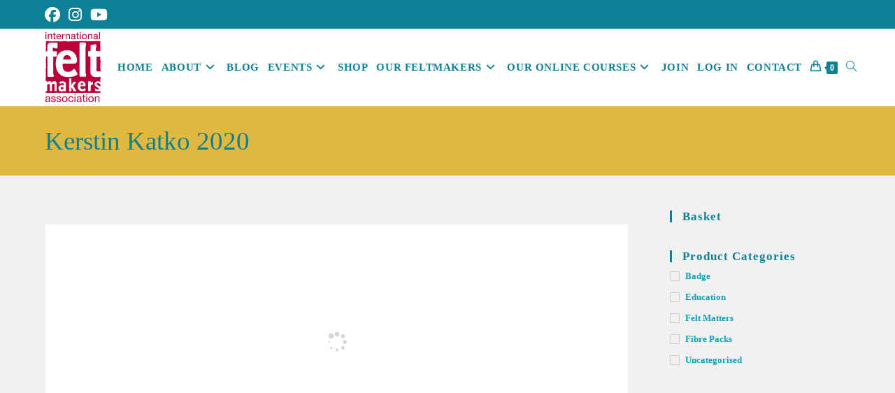

--- FILE ---
content_type: text/html; charset=UTF-8
request_url: https://www.feltmakers.com/bwg_gallery/kerstin-katko/
body_size: 33859
content:
<!DOCTYPE html><html class="html" lang="en-GB"><head><script data-no-optimize="1">var litespeed_docref=sessionStorage.getItem("litespeed_docref");litespeed_docref&&(Object.defineProperty(document,"referrer",{get:function(){return litespeed_docref}}),sessionStorage.removeItem("litespeed_docref"));</script> <meta charset="UTF-8"><link rel="profile" href="https://gmpg.org/xfn/11"><meta name='robots' content='index, follow, max-image-preview:large, max-snippet:-1, max-video-preview:-1' /><meta name="viewport" content="width=device-width, initial-scale=1"><title>Kerstin Katko 2020 - International Feltmakers Association</title><link rel="canonical" href="https://www.feltmakers.com/bwg_gallery/kerstin-katko/" /><meta property="og:locale" content="en_GB" /><meta property="og:type" content="article" /><meta property="og:title" content="Kerstin Katko 2020 - International Feltmakers Association" /><meta property="og:url" content="https://www.feltmakers.com/bwg_gallery/kerstin-katko/" /><meta property="og:site_name" content="International Feltmakers Association" /><meta property="article:modified_time" content="2022-03-24T20:38:19+00:00" /><meta name="twitter:card" content="summary_large_image" /> <script type="application/ld+json" class="yoast-schema-graph">{"@context":"https://schema.org","@graph":[{"@type":"WebPage","@id":"https://www.feltmakers.com/bwg_gallery/kerstin-katko/","url":"https://www.feltmakers.com/bwg_gallery/kerstin-katko/","name":"Kerstin Katko 2020 - International Feltmakers Association","isPartOf":{"@id":"https://www.feltmakers.com/#website"},"datePublished":"2020-07-15T12:53:26+00:00","dateModified":"2022-03-24T20:38:19+00:00","breadcrumb":{"@id":"https://www.feltmakers.com/bwg_gallery/kerstin-katko/#breadcrumb"},"inLanguage":"en-GB","potentialAction":[{"@type":"ReadAction","target":["https://www.feltmakers.com/bwg_gallery/kerstin-katko/"]}]},{"@type":"BreadcrumbList","@id":"https://www.feltmakers.com/bwg_gallery/kerstin-katko/#breadcrumb","itemListElement":[{"@type":"ListItem","position":1,"name":"Home","item":"https://www.feltmakers.com/"},{"@type":"ListItem","position":2,"name":"Kerstin Katko 2020"}]},{"@type":"WebSite","@id":"https://www.feltmakers.com/#website","url":"https://www.feltmakers.com/","name":"International Feltmakers Association","description":"Promoting Feltmaking Worldwide","publisher":{"@id":"https://www.feltmakers.com/#organization"},"potentialAction":[{"@type":"SearchAction","target":{"@type":"EntryPoint","urlTemplate":"https://www.feltmakers.com/?s={search_term_string}"},"query-input":{"@type":"PropertyValueSpecification","valueRequired":true,"valueName":"search_term_string"}}],"inLanguage":"en-GB"},{"@type":"Organization","@id":"https://www.feltmakers.com/#organization","name":"International Feltmakers Association","url":"https://www.feltmakers.com/","logo":{"@type":"ImageObject","inLanguage":"en-GB","@id":"https://www.feltmakers.com/#/schema/logo/image/","url":"https://www.feltmakers.com/wp-content/uploads/2020/07/feltmakers-association-logo-b80139-txt-1.png","contentUrl":"https://www.feltmakers.com/wp-content/uploads/2020/07/feltmakers-association-logo-b80139-txt-1.png","width":140,"height":175,"caption":"International Feltmakers Association"},"image":{"@id":"https://www.feltmakers.com/#/schema/logo/image/"}}]}</script> <link rel='dns-prefetch' href='//static.addtoany.com' /><link rel='dns-prefetch' href='//translate.google.com' /><link rel='dns-prefetch' href='//cdn.elementor.com' /><link rel='dns-prefetch' href='//fonts.googleapis.com' /><link rel="alternate" type="application/rss+xml" title="International Feltmakers Association &raquo; Feed" href="https://www.feltmakers.com/feed/" /><link rel="alternate" type="application/rss+xml" title="International Feltmakers Association &raquo; Comments Feed" href="https://www.feltmakers.com/comments/feed/" /><link rel="alternate" type="text/calendar" title="International Feltmakers Association &raquo; iCal Feed" href="https://www.feltmakers.com/events/?ical=1" /><link rel="alternate" title="oEmbed (JSON)" type="application/json+oembed" href="https://www.feltmakers.com/wp-json/oembed/1.0/embed?url=https%3A%2F%2Fwww.feltmakers.com%2Fbwg_gallery%2Fkerstin-katko%2F" /><link rel="alternate" title="oEmbed (XML)" type="text/xml+oembed" href="https://www.feltmakers.com/wp-json/oembed/1.0/embed?url=https%3A%2F%2Fwww.feltmakers.com%2Fbwg_gallery%2Fkerstin-katko%2F&#038;format=xml" /><style id='wp-img-auto-sizes-contain-inline-css'>img:is([sizes=auto i],[sizes^="auto," i]){contain-intrinsic-size:3000px 1500px}
/*# sourceURL=wp-img-auto-sizes-contain-inline-css */</style><link data-optimized="2" rel="stylesheet" href="https://www.feltmakers.com/wp-content/litespeed/css/798f15049243aaaac840d5f9b0bd9a88.css?ver=13111" /><style id='wp-emoji-styles-inline-css'>img.wp-smiley, img.emoji {
		display: inline !important;
		border: none !important;
		box-shadow: none !important;
		height: 1em !important;
		width: 1em !important;
		margin: 0 0.07em !important;
		vertical-align: -0.1em !important;
		background: none !important;
		padding: 0 !important;
	}
/*# sourceURL=wp-emoji-styles-inline-css */</style><style id='wp-block-library-theme-inline-css'>.wp-block-audio :where(figcaption){color:#555;font-size:13px;text-align:center}.is-dark-theme .wp-block-audio :where(figcaption){color:#ffffffa6}.wp-block-audio{margin:0 0 1em}.wp-block-code{border:1px solid #ccc;border-radius:4px;font-family:Menlo,Consolas,monaco,monospace;padding:.8em 1em}.wp-block-embed :where(figcaption){color:#555;font-size:13px;text-align:center}.is-dark-theme .wp-block-embed :where(figcaption){color:#ffffffa6}.wp-block-embed{margin:0 0 1em}.blocks-gallery-caption{color:#555;font-size:13px;text-align:center}.is-dark-theme .blocks-gallery-caption{color:#ffffffa6}:root :where(.wp-block-image figcaption){color:#555;font-size:13px;text-align:center}.is-dark-theme :root :where(.wp-block-image figcaption){color:#ffffffa6}.wp-block-image{margin:0 0 1em}.wp-block-pullquote{border-bottom:4px solid;border-top:4px solid;color:currentColor;margin-bottom:1.75em}.wp-block-pullquote :where(cite),.wp-block-pullquote :where(footer),.wp-block-pullquote__citation{color:currentColor;font-size:.8125em;font-style:normal;text-transform:uppercase}.wp-block-quote{border-left:.25em solid;margin:0 0 1.75em;padding-left:1em}.wp-block-quote cite,.wp-block-quote footer{color:currentColor;font-size:.8125em;font-style:normal;position:relative}.wp-block-quote:where(.has-text-align-right){border-left:none;border-right:.25em solid;padding-left:0;padding-right:1em}.wp-block-quote:where(.has-text-align-center){border:none;padding-left:0}.wp-block-quote.is-large,.wp-block-quote.is-style-large,.wp-block-quote:where(.is-style-plain){border:none}.wp-block-search .wp-block-search__label{font-weight:700}.wp-block-search__button{border:1px solid #ccc;padding:.375em .625em}:where(.wp-block-group.has-background){padding:1.25em 2.375em}.wp-block-separator.has-css-opacity{opacity:.4}.wp-block-separator{border:none;border-bottom:2px solid;margin-left:auto;margin-right:auto}.wp-block-separator.has-alpha-channel-opacity{opacity:1}.wp-block-separator:not(.is-style-wide):not(.is-style-dots){width:100px}.wp-block-separator.has-background:not(.is-style-dots){border-bottom:none;height:1px}.wp-block-separator.has-background:not(.is-style-wide):not(.is-style-dots){height:2px}.wp-block-table{margin:0 0 1em}.wp-block-table td,.wp-block-table th{word-break:normal}.wp-block-table :where(figcaption){color:#555;font-size:13px;text-align:center}.is-dark-theme .wp-block-table :where(figcaption){color:#ffffffa6}.wp-block-video :where(figcaption){color:#555;font-size:13px;text-align:center}.is-dark-theme .wp-block-video :where(figcaption){color:#ffffffa6}.wp-block-video{margin:0 0 1em}:root :where(.wp-block-template-part.has-background){margin-bottom:0;margin-top:0;padding:1.25em 2.375em}
/*# sourceURL=/wp-includes/css/dist/block-library/theme.min.css */</style><style id='classic-theme-styles-inline-css'>/*! This file is auto-generated */
.wp-block-button__link{color:#fff;background-color:#32373c;border-radius:9999px;box-shadow:none;text-decoration:none;padding:calc(.667em + 2px) calc(1.333em + 2px);font-size:1.125em}.wp-block-file__button{background:#32373c;color:#fff;text-decoration:none}
/*# sourceURL=/wp-includes/css/classic-themes.min.css */</style><style id='global-styles-inline-css'>:root{--wp--preset--aspect-ratio--square: 1;--wp--preset--aspect-ratio--4-3: 4/3;--wp--preset--aspect-ratio--3-4: 3/4;--wp--preset--aspect-ratio--3-2: 3/2;--wp--preset--aspect-ratio--2-3: 2/3;--wp--preset--aspect-ratio--16-9: 16/9;--wp--preset--aspect-ratio--9-16: 9/16;--wp--preset--color--black: #000000;--wp--preset--color--cyan-bluish-gray: #abb8c3;--wp--preset--color--white: #ffffff;--wp--preset--color--pale-pink: #f78da7;--wp--preset--color--vivid-red: #cf2e2e;--wp--preset--color--luminous-vivid-orange: #ff6900;--wp--preset--color--luminous-vivid-amber: #fcb900;--wp--preset--color--light-green-cyan: #7bdcb5;--wp--preset--color--vivid-green-cyan: #00d084;--wp--preset--color--pale-cyan-blue: #8ed1fc;--wp--preset--color--vivid-cyan-blue: #0693e3;--wp--preset--color--vivid-purple: #9b51e0;--wp--preset--gradient--vivid-cyan-blue-to-vivid-purple: linear-gradient(135deg,rgb(6,147,227) 0%,rgb(155,81,224) 100%);--wp--preset--gradient--light-green-cyan-to-vivid-green-cyan: linear-gradient(135deg,rgb(122,220,180) 0%,rgb(0,208,130) 100%);--wp--preset--gradient--luminous-vivid-amber-to-luminous-vivid-orange: linear-gradient(135deg,rgb(252,185,0) 0%,rgb(255,105,0) 100%);--wp--preset--gradient--luminous-vivid-orange-to-vivid-red: linear-gradient(135deg,rgb(255,105,0) 0%,rgb(207,46,46) 100%);--wp--preset--gradient--very-light-gray-to-cyan-bluish-gray: linear-gradient(135deg,rgb(238,238,238) 0%,rgb(169,184,195) 100%);--wp--preset--gradient--cool-to-warm-spectrum: linear-gradient(135deg,rgb(74,234,220) 0%,rgb(151,120,209) 20%,rgb(207,42,186) 40%,rgb(238,44,130) 60%,rgb(251,105,98) 80%,rgb(254,248,76) 100%);--wp--preset--gradient--blush-light-purple: linear-gradient(135deg,rgb(255,206,236) 0%,rgb(152,150,240) 100%);--wp--preset--gradient--blush-bordeaux: linear-gradient(135deg,rgb(254,205,165) 0%,rgb(254,45,45) 50%,rgb(107,0,62) 100%);--wp--preset--gradient--luminous-dusk: linear-gradient(135deg,rgb(255,203,112) 0%,rgb(199,81,192) 50%,rgb(65,88,208) 100%);--wp--preset--gradient--pale-ocean: linear-gradient(135deg,rgb(255,245,203) 0%,rgb(182,227,212) 50%,rgb(51,167,181) 100%);--wp--preset--gradient--electric-grass: linear-gradient(135deg,rgb(202,248,128) 0%,rgb(113,206,126) 100%);--wp--preset--gradient--midnight: linear-gradient(135deg,rgb(2,3,129) 0%,rgb(40,116,252) 100%);--wp--preset--font-size--small: 13px;--wp--preset--font-size--medium: 20px;--wp--preset--font-size--large: 36px;--wp--preset--font-size--x-large: 42px;--wp--preset--spacing--20: 0.44rem;--wp--preset--spacing--30: 0.67rem;--wp--preset--spacing--40: 1rem;--wp--preset--spacing--50: 1.5rem;--wp--preset--spacing--60: 2.25rem;--wp--preset--spacing--70: 3.38rem;--wp--preset--spacing--80: 5.06rem;--wp--preset--shadow--natural: 6px 6px 9px rgba(0, 0, 0, 0.2);--wp--preset--shadow--deep: 12px 12px 50px rgba(0, 0, 0, 0.4);--wp--preset--shadow--sharp: 6px 6px 0px rgba(0, 0, 0, 0.2);--wp--preset--shadow--outlined: 6px 6px 0px -3px rgb(255, 255, 255), 6px 6px rgb(0, 0, 0);--wp--preset--shadow--crisp: 6px 6px 0px rgb(0, 0, 0);}:where(.is-layout-flex){gap: 0.5em;}:where(.is-layout-grid){gap: 0.5em;}body .is-layout-flex{display: flex;}.is-layout-flex{flex-wrap: wrap;align-items: center;}.is-layout-flex > :is(*, div){margin: 0;}body .is-layout-grid{display: grid;}.is-layout-grid > :is(*, div){margin: 0;}:where(.wp-block-columns.is-layout-flex){gap: 2em;}:where(.wp-block-columns.is-layout-grid){gap: 2em;}:where(.wp-block-post-template.is-layout-flex){gap: 1.25em;}:where(.wp-block-post-template.is-layout-grid){gap: 1.25em;}.has-black-color{color: var(--wp--preset--color--black) !important;}.has-cyan-bluish-gray-color{color: var(--wp--preset--color--cyan-bluish-gray) !important;}.has-white-color{color: var(--wp--preset--color--white) !important;}.has-pale-pink-color{color: var(--wp--preset--color--pale-pink) !important;}.has-vivid-red-color{color: var(--wp--preset--color--vivid-red) !important;}.has-luminous-vivid-orange-color{color: var(--wp--preset--color--luminous-vivid-orange) !important;}.has-luminous-vivid-amber-color{color: var(--wp--preset--color--luminous-vivid-amber) !important;}.has-light-green-cyan-color{color: var(--wp--preset--color--light-green-cyan) !important;}.has-vivid-green-cyan-color{color: var(--wp--preset--color--vivid-green-cyan) !important;}.has-pale-cyan-blue-color{color: var(--wp--preset--color--pale-cyan-blue) !important;}.has-vivid-cyan-blue-color{color: var(--wp--preset--color--vivid-cyan-blue) !important;}.has-vivid-purple-color{color: var(--wp--preset--color--vivid-purple) !important;}.has-black-background-color{background-color: var(--wp--preset--color--black) !important;}.has-cyan-bluish-gray-background-color{background-color: var(--wp--preset--color--cyan-bluish-gray) !important;}.has-white-background-color{background-color: var(--wp--preset--color--white) !important;}.has-pale-pink-background-color{background-color: var(--wp--preset--color--pale-pink) !important;}.has-vivid-red-background-color{background-color: var(--wp--preset--color--vivid-red) !important;}.has-luminous-vivid-orange-background-color{background-color: var(--wp--preset--color--luminous-vivid-orange) !important;}.has-luminous-vivid-amber-background-color{background-color: var(--wp--preset--color--luminous-vivid-amber) !important;}.has-light-green-cyan-background-color{background-color: var(--wp--preset--color--light-green-cyan) !important;}.has-vivid-green-cyan-background-color{background-color: var(--wp--preset--color--vivid-green-cyan) !important;}.has-pale-cyan-blue-background-color{background-color: var(--wp--preset--color--pale-cyan-blue) !important;}.has-vivid-cyan-blue-background-color{background-color: var(--wp--preset--color--vivid-cyan-blue) !important;}.has-vivid-purple-background-color{background-color: var(--wp--preset--color--vivid-purple) !important;}.has-black-border-color{border-color: var(--wp--preset--color--black) !important;}.has-cyan-bluish-gray-border-color{border-color: var(--wp--preset--color--cyan-bluish-gray) !important;}.has-white-border-color{border-color: var(--wp--preset--color--white) !important;}.has-pale-pink-border-color{border-color: var(--wp--preset--color--pale-pink) !important;}.has-vivid-red-border-color{border-color: var(--wp--preset--color--vivid-red) !important;}.has-luminous-vivid-orange-border-color{border-color: var(--wp--preset--color--luminous-vivid-orange) !important;}.has-luminous-vivid-amber-border-color{border-color: var(--wp--preset--color--luminous-vivid-amber) !important;}.has-light-green-cyan-border-color{border-color: var(--wp--preset--color--light-green-cyan) !important;}.has-vivid-green-cyan-border-color{border-color: var(--wp--preset--color--vivid-green-cyan) !important;}.has-pale-cyan-blue-border-color{border-color: var(--wp--preset--color--pale-cyan-blue) !important;}.has-vivid-cyan-blue-border-color{border-color: var(--wp--preset--color--vivid-cyan-blue) !important;}.has-vivid-purple-border-color{border-color: var(--wp--preset--color--vivid-purple) !important;}.has-vivid-cyan-blue-to-vivid-purple-gradient-background{background: var(--wp--preset--gradient--vivid-cyan-blue-to-vivid-purple) !important;}.has-light-green-cyan-to-vivid-green-cyan-gradient-background{background: var(--wp--preset--gradient--light-green-cyan-to-vivid-green-cyan) !important;}.has-luminous-vivid-amber-to-luminous-vivid-orange-gradient-background{background: var(--wp--preset--gradient--luminous-vivid-amber-to-luminous-vivid-orange) !important;}.has-luminous-vivid-orange-to-vivid-red-gradient-background{background: var(--wp--preset--gradient--luminous-vivid-orange-to-vivid-red) !important;}.has-very-light-gray-to-cyan-bluish-gray-gradient-background{background: var(--wp--preset--gradient--very-light-gray-to-cyan-bluish-gray) !important;}.has-cool-to-warm-spectrum-gradient-background{background: var(--wp--preset--gradient--cool-to-warm-spectrum) !important;}.has-blush-light-purple-gradient-background{background: var(--wp--preset--gradient--blush-light-purple) !important;}.has-blush-bordeaux-gradient-background{background: var(--wp--preset--gradient--blush-bordeaux) !important;}.has-luminous-dusk-gradient-background{background: var(--wp--preset--gradient--luminous-dusk) !important;}.has-pale-ocean-gradient-background{background: var(--wp--preset--gradient--pale-ocean) !important;}.has-electric-grass-gradient-background{background: var(--wp--preset--gradient--electric-grass) !important;}.has-midnight-gradient-background{background: var(--wp--preset--gradient--midnight) !important;}.has-small-font-size{font-size: var(--wp--preset--font-size--small) !important;}.has-medium-font-size{font-size: var(--wp--preset--font-size--medium) !important;}.has-large-font-size{font-size: var(--wp--preset--font-size--large) !important;}.has-x-large-font-size{font-size: var(--wp--preset--font-size--x-large) !important;}
:where(.wp-block-post-template.is-layout-flex){gap: 1.25em;}:where(.wp-block-post-template.is-layout-grid){gap: 1.25em;}
:where(.wp-block-term-template.is-layout-flex){gap: 1.25em;}:where(.wp-block-term-template.is-layout-grid){gap: 1.25em;}
:where(.wp-block-columns.is-layout-flex){gap: 2em;}:where(.wp-block-columns.is-layout-grid){gap: 2em;}
:root :where(.wp-block-pullquote){font-size: 1.5em;line-height: 1.6;}
/*# sourceURL=global-styles-inline-css */</style><style id='pmpro-member-directory-styles-inline-css'>#wpadminbar #wp-admin-bar-pmpromd-edit-member .ab-item:before { content: "\f110"; top: 3px; }
/*# sourceURL=pmpro-member-directory-styles-inline-css */</style><style id='woocommerce-inline-inline-css'>.woocommerce form .form-row .required { visibility: visible; }
/*# sourceURL=woocommerce-inline-inline-css */</style> <script type="text/template" id="tmpl-variation-template"><div class="woocommerce-variation-description">{{{ data.variation.variation_description }}}</div>
	<div class="woocommerce-variation-price">{{{ data.variation.price_html }}}</div>
	<div class="woocommerce-variation-availability">{{{ data.variation.availability_html }}}</div></script> <script type="text/template" id="tmpl-unavailable-variation-template"><p role="alert">Sorry, this product is unavailable. Please choose a different combination.</p></script> <script id="addtoany-core-js-before" type="litespeed/javascript">window.a2a_config=window.a2a_config||{};a2a_config.callbacks=[];a2a_config.overlays=[];a2a_config.templates={};a2a_localize={Share:"Share",Save:"Save",Subscribe:"Subscribe",Email:"Email",Bookmark:"Bookmark",ShowAll:"Show All",ShowLess:"Show less",FindServices:"Find service(s)",FindAnyServiceToAddTo:"Instantly find any service to add to",PoweredBy:"Powered by",ShareViaEmail:"Share via email",SubscribeViaEmail:"Subscribe via email",BookmarkInYourBrowser:"Bookmark in your browser",BookmarkInstructions:"Press Ctrl+D or \u2318+D to bookmark this page",AddToYourFavorites:"Add to your favourites",SendFromWebOrProgram:"Send from any email address or email program",EmailProgram:"Email program",More:"More&#8230;",ThanksForSharing:"Thanks for sharing!",ThanksForFollowing:"Thanks for following!"};a2a_config.icon_color="#bfbdc1,#37323e"</script> <script defer src="https://static.addtoany.com/menu/page.js" id="addtoany-core-js"></script> <script type="litespeed/javascript" data-src="https://www.feltmakers.com/wp-includes/js/jquery/jquery.min.js?ver=3.7.1" id="jquery-core-js"></script> <script id="cookie-law-info-js-extra" type="litespeed/javascript">var Cli_Data={"nn_cookie_ids":["_ga, _gat, _gid,_gtag"],"cookielist":[],"non_necessary_cookies":{"analytics":["_ga, _gat, _gid,_gtag"]},"ccpaEnabled":"","ccpaRegionBased":"","ccpaBarEnabled":"","strictlyEnabled":["necessary","obligatoire"],"ccpaType":"gdpr","js_blocking":"","custom_integration":"","triggerDomRefresh":"","secure_cookies":""};var cli_cookiebar_settings={"animate_speed_hide":"500","animate_speed_show":"500","background":"#fff","border":"#444","border_on":"","button_1_button_colour":"#0c8094","button_1_button_hover":"#0a6676","button_1_link_colour":"#ffffff","button_1_as_button":"1","button_1_new_win":"","button_2_button_colour":"#333","button_2_button_hover":"#292929","button_2_link_colour":"#0c8094","button_2_as_button":"","button_2_hidebar":"","button_3_button_colour":"#000","button_3_button_hover":"#000000","button_3_link_colour":"#fff","button_3_as_button":"1","button_3_new_win":"","button_4_button_colour":"#000","button_4_button_hover":"#000000","button_4_link_colour":"#fff","button_4_as_button":"1","button_7_button_colour":"#0c8094","button_7_button_hover":"#0a6676","button_7_link_colour":"#fff","button_7_as_button":"1","button_7_new_win":"","font_family":"inherit","header_fix":"","notify_animate_hide":"1","notify_animate_show":"","notify_div_id":"#cookie-law-info-bar","notify_position_horizontal":"right","notify_position_vertical":"bottom","scroll_close":"","scroll_close_reload":"","accept_close_reload":"","reject_close_reload":"","showagain_tab":"","showagain_background":"#fff","showagain_border":"#000","showagain_div_id":"#cookie-law-info-again","showagain_x_position":"300px","text":"#000","show_once_yn":"","show_once":"10000","logging_on":"","as_popup":"","popup_overlay":"1","bar_heading_text":"","cookie_bar_as":"banner","popup_showagain_position":"bottom-right","widget_position":"left"};var log_object={"ajax_url":"https://www.feltmakers.com/wp-admin/admin-ajax.php"}</script> <script id="3d-flip-book-client-locale-loader-js-extra" type="litespeed/javascript">var FB3D_CLIENT_LOCALE={"ajaxurl":"https://www.feltmakers.com/wp-admin/admin-ajax.php","dictionary":{"Table of contents":"Table of contents","Close":"Close","Bookmarks":"Bookmarks","Thumbnails":"Thumbnails","Search":"Search","Share":"Share","Facebook":"Facebook","Twitter":"Twitter","Email":"Email","Play":"Play","Previous page":"Previous page","Next page":"Next page","Zoom in":"Zoom in","Zoom out":"Zoom out","Fit view":"Fit view","Auto play":"Auto play","Full screen":"Full screen","More":"More","Smart pan":"Smart pan","Single page":"Single page","Sounds":"Sounds","Stats":"Stats","Print":"Print","Download":"Download","Goto first page":"Goto first page","Goto last page":"Goto last page"},"images":"https://www.feltmakers.com/wp-content/plugins/interactive-3d-flipbook-powered-physics-engine/assets/images/","jsData":{"urls":[],"posts":{"ids_mis":[],"ids":[]},"pages":[],"firstPages":[],"bookCtrlProps":[],"bookTemplates":[]},"key":"3d-flip-book","pdfJS":{"pdfJsLib":"https://www.feltmakers.com/wp-content/plugins/interactive-3d-flipbook-powered-physics-engine/assets/js/pdf.min.js?ver=4.3.136","pdfJsWorker":"https://www.feltmakers.com/wp-content/plugins/interactive-3d-flipbook-powered-physics-engine/assets/js/pdf.worker.js?ver=4.3.136","stablePdfJsLib":"https://www.feltmakers.com/wp-content/plugins/interactive-3d-flipbook-powered-physics-engine/assets/js/stable/pdf.min.js?ver=2.5.207","stablePdfJsWorker":"https://www.feltmakers.com/wp-content/plugins/interactive-3d-flipbook-powered-physics-engine/assets/js/stable/pdf.worker.js?ver=2.5.207","pdfJsCMapUrl":"https://www.feltmakers.com/wp-content/plugins/interactive-3d-flipbook-powered-physics-engine/assets/cmaps/"},"cacheurl":"https://www.feltmakers.com/wp-content/uploads/3d-flip-book/cache/","pluginsurl":"https://www.feltmakers.com/wp-content/plugins/","pluginurl":"https://www.feltmakers.com/wp-content/plugins/interactive-3d-flipbook-powered-physics-engine/","thumbnailSize":{"width":"390","height":"390"},"version":"1.16.17"}</script> <script id="bwg_frontend-js-extra" type="litespeed/javascript">var bwg_objectsL10n={"bwg_field_required":"field is required.","bwg_mail_validation":"This is not a valid email address.","bwg_search_result":"There are no images matching your search.","bwg_select_tag":"Select Tag","bwg_order_by":"Order By","bwg_search":"Search","bwg_show_ecommerce":"Show Ecommerce","bwg_hide_ecommerce":"Hide Ecommerce","bwg_show_comments":"Show Comments","bwg_hide_comments":"Hide Comments","bwg_restore":"Restore","bwg_maximize":"Maximise","bwg_fullscreen":"Fullscreen","bwg_exit_fullscreen":"Exit Fullscreen","bwg_search_tag":"SEARCH...","bwg_tag_no_match":"No tags found","bwg_all_tags_selected":"All tags selected","bwg_tags_selected":"tags selected","play":"Play","pause":"Pause","is_pro":"1","bwg_play":"Play","bwg_pause":"Pause","bwg_hide_info":"Hide info","bwg_show_info":"Show info","bwg_hide_rating":"Hide rating","bwg_show_rating":"Show rating","ok":"Ok","cancel":"Cancel","select_all":"Select all","lazy_load":"1","lazy_loader":"https://www.feltmakers.com/wp-content/plugins/photo-gallery/images/ajax_loader.png","front_ajax":"0","bwg_tag_see_all":"see all tags","bwg_tag_see_less":"see less tags"}</script> <script id="usp_core-js-before" type="litespeed/javascript">var usp_custom_field="usp_custom_field";var usp_custom_field_2="";var usp_custom_checkbox="usp_custom_checkbox";var usp_case_sensitivity="false";var usp_min_images=0;var usp_max_images=1;var usp_parsley_error="Incorrect response.";var usp_multiple_cats=0;var usp_existing_tags=0;var usp_recaptcha_disp="hide";var usp_recaptcha_vers="2";var usp_recaptcha_key="";var challenge_nonce="43026c94d4";var ajax_url="https:\/\/www.feltmakers.com\/wp-admin\/admin-ajax.php"</script> <script id="wc-add-to-cart-js-extra" type="litespeed/javascript">var wc_add_to_cart_params={"ajax_url":"/wp-admin/admin-ajax.php","wc_ajax_url":"/?wc-ajax=%%endpoint%%","i18n_view_cart":"View basket","cart_url":"https://www.feltmakers.com/basket/","is_cart":"","cart_redirect_after_add":"no"}</script> <script id="woocommerce-js-extra" type="litespeed/javascript">var woocommerce_params={"ajax_url":"/wp-admin/admin-ajax.php","wc_ajax_url":"/?wc-ajax=%%endpoint%%","i18n_password_show":"Show password","i18n_password_hide":"Hide password"}</script> <script id="wp-util-js-extra" type="litespeed/javascript">var _wpUtilSettings={"ajax":{"url":"/wp-admin/admin-ajax.php"}}</script> <script id="wc-add-to-cart-variation-js-extra" type="litespeed/javascript">var wc_add_to_cart_variation_params={"wc_ajax_url":"/?wc-ajax=%%endpoint%%","i18n_no_matching_variations_text":"Sorry, no products matched your selection. Please choose a different combination.","i18n_make_a_selection_text":"Please select some product options before adding this product to your basket.","i18n_unavailable_text":"Sorry, this product is unavailable. Please choose a different combination.","i18n_reset_alert_text":"Your selection has been reset. Please select some product options before adding this product to your cart."}</script> <script id="wc-cart-fragments-js-extra" type="litespeed/javascript">var wc_cart_fragments_params={"ajax_url":"/wp-admin/admin-ajax.php","wc_ajax_url":"/?wc-ajax=%%endpoint%%","cart_hash_key":"wc_cart_hash_275808981bd9e31321e219bdc1755210","fragment_name":"wc_fragments_275808981bd9e31321e219bdc1755210","request_timeout":"5000"}</script> <script id="ajax_operation_script-js-extra" type="litespeed/javascript">var bigdatacloud_key={"key":""};var myAjax={"ajaxurl":"https://www.feltmakers.com/wp-admin/admin-ajax.php"}</script> <meta name="robots" content="noindex,nofollow" /><link rel="https://api.w.org/" href="https://www.feltmakers.com/wp-json/" /><link rel="EditURI" type="application/rsd+xml" title="RSD" href="https://www.feltmakers.com/xmlrpc.php?rsd" /><meta name="generator" content="WordPress 6.9" /><meta name="generator" content="WooCommerce 10.4.3" /><link rel='shortlink' href='https://www.feltmakers.com/?p=9024' /><style>#google_language_translator a{display:none!important;}div.skiptranslate.goog-te-gadget{display:inline!important;}.goog-te-gadget{color:transparent!important;}.goog-te-gadget{font-size:0px!important;}.goog-branding{display:none;}.goog-tooltip{display: none!important;}.goog-tooltip:hover{display: none!important;}.goog-text-highlight{background-color:transparent!important;border:none!important;box-shadow:none!important;}#google_language_translator{color:transparent;}body{top:0px!important;}#goog-gt-{display:none!important;}font font{background-color:transparent!important;box-shadow:none!important;position:initial!important;}</style><style id="pmpro_colors">:root {
	--pmpro--color--base: #ffffff;
	--pmpro--color--contrast: #222222;
	--pmpro--color--accent: #0c3d54;
	--pmpro--color--accent--variation: hsl( 199,75%,28.5% );
	--pmpro--color--border--variation: hsl( 0,0%,91% );
}</style><meta name="tec-api-version" content="v1"><meta name="tec-api-origin" content="https://www.feltmakers.com"><link rel="alternate" href="https://www.feltmakers.com/wp-json/tribe/events/v1/" />	<noscript><style>.woocommerce-product-gallery{ opacity: 1 !important; }</style></noscript><meta name="generator" content="Elementor 3.34.1; features: additional_custom_breakpoints; settings: css_print_method-external, google_font-enabled, font_display-auto"><style>.e-con.e-parent:nth-of-type(n+4):not(.e-lazyloaded):not(.e-no-lazyload),
				.e-con.e-parent:nth-of-type(n+4):not(.e-lazyloaded):not(.e-no-lazyload) * {
					background-image: none !important;
				}
				@media screen and (max-height: 1024px) {
					.e-con.e-parent:nth-of-type(n+3):not(.e-lazyloaded):not(.e-no-lazyload),
					.e-con.e-parent:nth-of-type(n+3):not(.e-lazyloaded):not(.e-no-lazyload) * {
						background-image: none !important;
					}
				}
				@media screen and (max-height: 640px) {
					.e-con.e-parent:nth-of-type(n+2):not(.e-lazyloaded):not(.e-no-lazyload),
					.e-con.e-parent:nth-of-type(n+2):not(.e-lazyloaded):not(.e-no-lazyload) * {
						background-image: none !important;
					}
				}</style><link rel="icon" href="https://www.feltmakers.com/wp-content/uploads/2020/07/feltmakers-association-logo-b80139-txt-1-100x100.png" sizes="32x32" /><link rel="icon" href="https://www.feltmakers.com/wp-content/uploads/2020/07/feltmakers-association-logo-b80139-txt-1.png" sizes="192x192" /><link rel="apple-touch-icon" href="https://www.feltmakers.com/wp-content/uploads/2020/07/feltmakers-association-logo-b80139-txt-1.png" /><meta name="msapplication-TileImage" content="https://www.feltmakers.com/wp-content/uploads/2020/07/feltmakers-association-logo-b80139-txt-1.png" /><style id="wp-custom-css">/* change pricing on product price to IFA red */.woocommerce ul.products li.product .price .amount,.woocommerce-Price-amount{color:#b80139}/* remove description from category on menu */.nav-content{display:none}/* styling on member directory */.pmpro_member_directory_link .more-link{background-color:#0fa1bb;color:#fff;padding:5px}.pmpro_member_directory-item{margin-bottom:20px}/* Events Calendar Formatting *//* remove date column */.tribe-events-calendar-list__event-date-tag.tribe-common-g-col{display:none}/* month separator */.tribe-events-calendar-list__month-separator{background-color:#d1d1d1}.tribe-events-calendar-list__month-separator-text.tribe-common-h7.tribe-common-h6--min-medium.tribe-common-h--alt{padding:5px 30px;text-transform:uppercase}/* community event buttons */#tribe-community-events .tribe-events-community-footer .events-community-submit{background-color:#0c8094;border-radius:0}#tribe-community-events .tribe-events-community-footer .events-community-submit:hover{background-color:#b80139}.tribe-button.tribe-button-primary.add-new,#tribe-community-events .tribe-button.tribe-button-primary,#tribe-community-events .tribe-button.tribe-button-secondary,.tribe-community-events-content .tribe-button.tribe-button-primary,.tribe-community-events-content .tribe-button.tribe-button-secondary{background-color:#0c8094 !important;border-radius:0;text-decoration-line:none !important}#tribe-community-events .tribe-button.tribe-button-primary:hover,#tribe-community-events .tribe-button.tribe-button-secondary:hover,.tribe-community-events-content .tribe-button.tribe-button-primary:hover,.tribe-community-events-content .tribe-button.tribe-button-secondary:hover{background-color:#b80139}.tribe-button-tertiary{text-decoration-line:none !important}#event_tribe_venue .tribe-section-header span::before,#event_tribe_organizer .tribe-section-header span::before{content:":"}/* Sort out text on Edit Profile */div.tml.tml-profile th{text-transform:none;font-size:14px}</style><style type="text/css">/* Colors */.woocommerce-MyAccount-navigation ul li a:before,.woocommerce-checkout .woocommerce-info a,.woocommerce-checkout #payment ul.payment_methods .wc_payment_method>input[type=radio]:first-child:checked+label:before,.woocommerce-checkout #payment .payment_method_paypal .about_paypal,.woocommerce ul.products li.product li.category a:hover,.woocommerce ul.products li.product .button:hover,.woocommerce ul.products li.product .product-inner .added_to_cart:hover,.product_meta .posted_in a:hover,.product_meta .tagged_as a:hover,.woocommerce div.product .woocommerce-tabs ul.tabs li a:hover,.woocommerce div.product .woocommerce-tabs ul.tabs li.active a,.woocommerce .oceanwp-grid-list a.active,.woocommerce .oceanwp-grid-list a:hover,.woocommerce .oceanwp-off-canvas-filter:hover,.widget_shopping_cart ul.cart_list li .owp-grid-wrap .owp-grid a.remove:hover,.widget_product_categories li a:hover ~ .count,.widget_layered_nav li a:hover ~ .count,.woocommerce ul.products li.product:not(.product-category) .woo-entry-buttons li a:hover,a:hover,a.light:hover,.theme-heading .text::before,.theme-heading .text::after,#top-bar-content >a:hover,#top-bar-social li.oceanwp-email a:hover,#site-navigation-wrap .dropdown-menu >li >a:hover,#site-header.medium-header #medium-searchform button:hover,.oceanwp-mobile-menu-icon a:hover,.blog-entry.post .blog-entry-header .entry-title a:hover,.blog-entry.post .blog-entry-readmore a:hover,.blog-entry.thumbnail-entry .blog-entry-category a,ul.meta li a:hover,.dropcap,.single nav.post-navigation .nav-links .title,body .related-post-title a:hover,body #wp-calendar caption,body .contact-info-widget.default i,body .contact-info-widget.big-icons i,body .custom-links-widget .oceanwp-custom-links li a:hover,body .custom-links-widget .oceanwp-custom-links li a:hover:before,body .posts-thumbnails-widget li a:hover,body .social-widget li.oceanwp-email a:hover,.comment-author .comment-meta .comment-reply-link,#respond #cancel-comment-reply-link:hover,#footer-widgets .footer-box a:hover,#footer-bottom a:hover,#footer-bottom #footer-bottom-menu a:hover,.sidr a:hover,.sidr-class-dropdown-toggle:hover,.sidr-class-menu-item-has-children.active >a,.sidr-class-menu-item-has-children.active >a >.sidr-class-dropdown-toggle,input[type=checkbox]:checked:before{color:#0c8094}.woocommerce .oceanwp-grid-list a.active .owp-icon use,.woocommerce .oceanwp-grid-list a:hover .owp-icon use,.single nav.post-navigation .nav-links .title .owp-icon use,.blog-entry.post .blog-entry-readmore a:hover .owp-icon use,body .contact-info-widget.default .owp-icon use,body .contact-info-widget.big-icons .owp-icon use{stroke:#0c8094}.woocommerce div.product div.images .open-image,.wcmenucart-details.count,.woocommerce-message a,.woocommerce-error a,.woocommerce-info a,.woocommerce .widget_price_filter .ui-slider .ui-slider-handle,.woocommerce .widget_price_filter .ui-slider .ui-slider-range,.owp-product-nav li a.owp-nav-link:hover,.woocommerce div.product.owp-tabs-layout-vertical .woocommerce-tabs ul.tabs li a:after,.woocommerce .widget_product_categories li.current-cat >a ~ .count,.woocommerce .widget_product_categories li.current-cat >a:before,.woocommerce .widget_layered_nav li.chosen a ~ .count,.woocommerce .widget_layered_nav li.chosen a:before,#owp-checkout-timeline .active .timeline-wrapper,.bag-style:hover .wcmenucart-cart-icon .wcmenucart-count,.show-cart .wcmenucart-cart-icon .wcmenucart-count,.woocommerce ul.products li.product:not(.product-category) .image-wrap .button,input[type="button"],input[type="reset"],input[type="submit"],button[type="submit"],.button,#site-navigation-wrap .dropdown-menu >li.btn >a >span,.thumbnail:hover i,.thumbnail:hover .link-post-svg-icon,.post-quote-content,.omw-modal .omw-close-modal,body .contact-info-widget.big-icons li:hover i,body .contact-info-widget.big-icons li:hover .owp-icon,body div.wpforms-container-full .wpforms-form input[type=submit],body div.wpforms-container-full .wpforms-form button[type=submit],body div.wpforms-container-full .wpforms-form .wpforms-page-button,.woocommerce-cart .wp-element-button,.woocommerce-checkout .wp-element-button,.wp-block-button__link{background-color:#0c8094}.current-shop-items-dropdown{border-top-color:#0c8094}.woocommerce div.product .woocommerce-tabs ul.tabs li.active a{border-bottom-color:#0c8094}.wcmenucart-details.count:before{border-color:#0c8094}.woocommerce ul.products li.product .button:hover{border-color:#0c8094}.woocommerce ul.products li.product .product-inner .added_to_cart:hover{border-color:#0c8094}.woocommerce div.product .woocommerce-tabs ul.tabs li.active a{border-color:#0c8094}.woocommerce .oceanwp-grid-list a.active{border-color:#0c8094}.woocommerce .oceanwp-grid-list a:hover{border-color:#0c8094}.woocommerce .oceanwp-off-canvas-filter:hover{border-color:#0c8094}.owp-product-nav li a.owp-nav-link:hover{border-color:#0c8094}.widget_shopping_cart_content .buttons .button:first-child:hover{border-color:#0c8094}.widget_shopping_cart ul.cart_list li .owp-grid-wrap .owp-grid a.remove:hover{border-color:#0c8094}.widget_product_categories li a:hover ~ .count{border-color:#0c8094}.woocommerce .widget_product_categories li.current-cat >a ~ .count{border-color:#0c8094}.woocommerce .widget_product_categories li.current-cat >a:before{border-color:#0c8094}.widget_layered_nav li a:hover ~ .count{border-color:#0c8094}.woocommerce .widget_layered_nav li.chosen a ~ .count{border-color:#0c8094}.woocommerce .widget_layered_nav li.chosen a:before{border-color:#0c8094}#owp-checkout-timeline.arrow .active .timeline-wrapper:before{border-top-color:#0c8094;border-bottom-color:#0c8094}#owp-checkout-timeline.arrow .active .timeline-wrapper:after{border-left-color:#0c8094;border-right-color:#0c8094}.bag-style:hover .wcmenucart-cart-icon .wcmenucart-count{border-color:#0c8094}.bag-style:hover .wcmenucart-cart-icon .wcmenucart-count:after{border-color:#0c8094}.show-cart .wcmenucart-cart-icon .wcmenucart-count{border-color:#0c8094}.show-cart .wcmenucart-cart-icon .wcmenucart-count:after{border-color:#0c8094}.woocommerce ul.products li.product:not(.product-category) .woo-product-gallery .active a{border-color:#0c8094}.woocommerce ul.products li.product:not(.product-category) .woo-product-gallery a:hover{border-color:#0c8094}.widget-title{border-color:#0c8094}blockquote{border-color:#0c8094}.wp-block-quote{border-color:#0c8094}#searchform-dropdown{border-color:#0c8094}.dropdown-menu .sub-menu{border-color:#0c8094}.blog-entry.large-entry .blog-entry-readmore a:hover{border-color:#0c8094}.oceanwp-newsletter-form-wrap input[type="email"]:focus{border-color:#0c8094}.social-widget li.oceanwp-email a:hover{border-color:#0c8094}#respond #cancel-comment-reply-link:hover{border-color:#0c8094}body .contact-info-widget.big-icons li:hover i{border-color:#0c8094}body .contact-info-widget.big-icons li:hover .owp-icon{border-color:#0c8094}#footer-widgets .oceanwp-newsletter-form-wrap input[type="email"]:focus{border-color:#0c8094}.woocommerce div.product div.images .open-image:hover,.woocommerce-error a:hover,.woocommerce-info a:hover,.woocommerce-message a:hover,.woocommerce-message a:focus,.woocommerce .button:focus,.woocommerce ul.products li.product:not(.product-category) .image-wrap .button:hover,input[type="button"]:hover,input[type="reset"]:hover,input[type="submit"]:hover,button[type="submit"]:hover,input[type="button"]:focus,input[type="reset"]:focus,input[type="submit"]:focus,button[type="submit"]:focus,.button:hover,.button:focus,#site-navigation-wrap .dropdown-menu >li.btn >a:hover >span,.post-quote-author,.omw-modal .omw-close-modal:hover,body div.wpforms-container-full .wpforms-form input[type=submit]:hover,body div.wpforms-container-full .wpforms-form button[type=submit]:hover,body div.wpforms-container-full .wpforms-form .wpforms-page-button:hover,.woocommerce-cart .wp-element-button:hover,.woocommerce-checkout .wp-element-button:hover,.wp-block-button__link:hover{background-color:#b80139}body,.separate-layout,.has-parallax-footer:not(.separate-layout) #main{background-color:#f1f1f1}a{color:#0fa1bb}a .owp-icon use{stroke:#0fa1bb}a:hover{color:#b80139}a:hover .owp-icon use{stroke:#b80139}body .theme-button,body input[type="submit"],body button[type="submit"],body button,body .button,body div.wpforms-container-full .wpforms-form input[type=submit],body div.wpforms-container-full .wpforms-form button[type=submit],body div.wpforms-container-full .wpforms-form .wpforms-page-button,.woocommerce-cart .wp-element-button,.woocommerce-checkout .wp-element-button,.wp-block-button__link{background-color:#0c8094}body .theme-button:hover,body input[type="submit"]:hover,body button[type="submit"]:hover,body button:hover,body .button:hover,body div.wpforms-container-full .wpforms-form input[type=submit]:hover,body div.wpforms-container-full .wpforms-form input[type=submit]:active,body div.wpforms-container-full .wpforms-form button[type=submit]:hover,body div.wpforms-container-full .wpforms-form button[type=submit]:active,body div.wpforms-container-full .wpforms-form .wpforms-page-button:hover,body div.wpforms-container-full .wpforms-form .wpforms-page-button:active,.woocommerce-cart .wp-element-button:hover,.woocommerce-checkout .wp-element-button:hover,.wp-block-button__link:hover{background-color:#b80139}body .theme-button,body input[type="submit"],body button[type="submit"],body button,body .button,body div.wpforms-container-full .wpforms-form input[type=submit],body div.wpforms-container-full .wpforms-form button[type=submit],body div.wpforms-container-full .wpforms-form .wpforms-page-button,.woocommerce-cart .wp-element-button,.woocommerce-checkout .wp-element-button,.wp-block-button__link{border-color:#ffffff}body .theme-button:hover,body input[type="submit"]:hover,body button[type="submit"]:hover,body button:hover,body .button:hover,body div.wpforms-container-full .wpforms-form input[type=submit]:hover,body div.wpforms-container-full .wpforms-form input[type=submit]:active,body div.wpforms-container-full .wpforms-form button[type=submit]:hover,body div.wpforms-container-full .wpforms-form button[type=submit]:active,body div.wpforms-container-full .wpforms-form .wpforms-page-button:hover,body div.wpforms-container-full .wpforms-form .wpforms-page-button:active,.woocommerce-cart .wp-element-button:hover,.woocommerce-checkout .wp-element-button:hover,.wp-block-button__link:hover{border-color:#ffffff}.page-header{color:#0c8094}.page-header .page-header-title,.page-header.background-image-page-header .page-header-title{color:#0c8094}.page-header .page-subheading{color:#423e45}.site-breadcrumbs a:hover,.background-image-page-header .site-breadcrumbs a:hover{color:#0c8094}.site-breadcrumbs a:hover .owp-icon use,.background-image-page-header .site-breadcrumbs a:hover .owp-icon use{stroke:#0c8094}body{color:#37323e}h1,h2,h3,h4,h5,h6,.theme-heading,.widget-title,.oceanwp-widget-recent-posts-title,.comment-reply-title,.entry-title,.sidebar-box .widget-title{color:#0c8094}/* OceanWP Style Settings CSS */@media only screen and (min-width:960px){.content-area,.content-left-sidebar .content-area{width:75%}}@media only screen and (min-width:960px){.widget-area,.content-left-sidebar .widget-area{width:25%}}.theme-button,input[type="submit"],button[type="submit"],button,.button,body div.wpforms-container-full .wpforms-form input[type=submit],body div.wpforms-container-full .wpforms-form button[type=submit],body div.wpforms-container-full .wpforms-form .wpforms-page-button{border-style:solid}.theme-button,input[type="submit"],button[type="submit"],button,.button,body div.wpforms-container-full .wpforms-form input[type=submit],body div.wpforms-container-full .wpforms-form button[type=submit],body div.wpforms-container-full .wpforms-form .wpforms-page-button{border-width:1px}form input[type="text"],form input[type="password"],form input[type="email"],form input[type="url"],form input[type="date"],form input[type="month"],form input[type="time"],form input[type="datetime"],form input[type="datetime-local"],form input[type="week"],form input[type="number"],form input[type="search"],form input[type="tel"],form input[type="color"],form select,form textarea,.woocommerce .woocommerce-checkout .select2-container--default .select2-selection--single{border-style:solid}body div.wpforms-container-full .wpforms-form input[type=date],body div.wpforms-container-full .wpforms-form input[type=datetime],body div.wpforms-container-full .wpforms-form input[type=datetime-local],body div.wpforms-container-full .wpforms-form input[type=email],body div.wpforms-container-full .wpforms-form input[type=month],body div.wpforms-container-full .wpforms-form input[type=number],body div.wpforms-container-full .wpforms-form input[type=password],body div.wpforms-container-full .wpforms-form input[type=range],body div.wpforms-container-full .wpforms-form input[type=search],body div.wpforms-container-full .wpforms-form input[type=tel],body div.wpforms-container-full .wpforms-form input[type=text],body div.wpforms-container-full .wpforms-form input[type=time],body div.wpforms-container-full .wpforms-form input[type=url],body div.wpforms-container-full .wpforms-form input[type=week],body div.wpforms-container-full .wpforms-form select,body div.wpforms-container-full .wpforms-form textarea{border-style:solid}form input[type="text"],form input[type="password"],form input[type="email"],form input[type="url"],form input[type="date"],form input[type="month"],form input[type="time"],form input[type="datetime"],form input[type="datetime-local"],form input[type="week"],form input[type="number"],form input[type="search"],form input[type="tel"],form input[type="color"],form select,form textarea{border-radius:3px}body div.wpforms-container-full .wpforms-form input[type=date],body div.wpforms-container-full .wpforms-form input[type=datetime],body div.wpforms-container-full .wpforms-form input[type=datetime-local],body div.wpforms-container-full .wpforms-form input[type=email],body div.wpforms-container-full .wpforms-form input[type=month],body div.wpforms-container-full .wpforms-form input[type=number],body div.wpforms-container-full .wpforms-form input[type=password],body div.wpforms-container-full .wpforms-form input[type=range],body div.wpforms-container-full .wpforms-form input[type=search],body div.wpforms-container-full .wpforms-form input[type=tel],body div.wpforms-container-full .wpforms-form input[type=text],body div.wpforms-container-full .wpforms-form input[type=time],body div.wpforms-container-full .wpforms-form input[type=url],body div.wpforms-container-full .wpforms-form input[type=week],body div.wpforms-container-full .wpforms-form select,body div.wpforms-container-full .wpforms-form textarea{border-radius:3px}#scroll-top{bottom:100px}#scroll-top{background-color:rgba(12,128,148,0.4)}#scroll-top:hover{background-color:rgba(12,128,148,0.8)}.page-header,.has-transparent-header .page-header{padding:24px 0 24px 0}/* Header */#site-logo #site-logo-inner,.oceanwp-social-menu .social-menu-inner,#site-header.full_screen-header .menu-bar-inner,.after-header-content .after-header-content-inner{height:100px}#site-navigation-wrap .dropdown-menu >li >a,#site-navigation-wrap .dropdown-menu >li >span.opl-logout-link,.oceanwp-mobile-menu-icon a,.mobile-menu-close,.after-header-content-inner >a{line-height:100px}#site-header-inner{padding:5px 0 5px 0}#site-header.has-header-media .overlay-header-media{background-color:rgba(0,0,0,0.5)}#site-logo #site-logo-inner a img,#site-header.center-header #site-navigation-wrap .middle-site-logo a img{max-width:140px}#site-header #site-logo #site-logo-inner a img,#site-header.center-header #site-navigation-wrap .middle-site-logo a img{max-height:100px}#site-navigation-wrap .dropdown-menu >li >a{padding:0 6px}#site-navigation-wrap .dropdown-menu >li >a,.oceanwp-mobile-menu-icon a,#searchform-header-replace-close{color:#0c8094}#site-navigation-wrap .dropdown-menu >li >a .owp-icon use,.oceanwp-mobile-menu-icon a .owp-icon use,#searchform-header-replace-close .owp-icon use{stroke:#0c8094}#site-navigation-wrap .dropdown-menu >li >a:hover,.oceanwp-mobile-menu-icon a:hover,#searchform-header-replace-close:hover{color:#b80139}#site-navigation-wrap .dropdown-menu >li >a:hover .owp-icon use,.oceanwp-mobile-menu-icon a:hover .owp-icon use,#searchform-header-replace-close:hover .owp-icon use{stroke:#b80139}#site-navigation-wrap .dropdown-menu >.current-menu-item >a,#site-navigation-wrap .dropdown-menu >.current-menu-ancestor >a,#site-navigation-wrap .dropdown-menu >.current-menu-item >a:hover,#site-navigation-wrap .dropdown-menu >.current-menu-ancestor >a:hover{color:#0c8094}.dropdown-menu .sub-menu{min-width:220px}.dropdown-menu .sub-menu,#searchform-dropdown,.current-shop-items-dropdown{border-color:#0c8094}.dropdown-menu ul li a.menu-link{color:#0c8094}.dropdown-menu ul li a.menu-link .owp-icon use{stroke:#0c8094}.dropdown-menu ul li a.menu-link:hover{color:#b80139}.dropdown-menu ul li a.menu-link:hover .owp-icon use{stroke:#b80139}.dropdown-menu ul li a.menu-link:hover{background-color:#deb841}a.sidr-class-toggle-sidr-close{background-color:#d6f6fc}body .sidr a,body .sidr-class-dropdown-toggle,#mobile-dropdown ul li a,#mobile-dropdown ul li a .dropdown-toggle,#mobile-fullscreen ul li a,#mobile-fullscreen .oceanwp-social-menu.simple-social ul li a{color:#0c8094}#mobile-fullscreen a.close .close-icon-inner,#mobile-fullscreen a.close .close-icon-inner::after{background-color:#0c8094}body .sidr a:hover,body .sidr-class-dropdown-toggle:hover,body .sidr-class-dropdown-toggle .fa,body .sidr-class-menu-item-has-children.active >a,body .sidr-class-menu-item-has-children.active >a >.sidr-class-dropdown-toggle,#mobile-dropdown ul li a:hover,#mobile-dropdown ul li a .dropdown-toggle:hover,#mobile-dropdown .menu-item-has-children.active >a,#mobile-dropdown .menu-item-has-children.active >a >.dropdown-toggle,#mobile-fullscreen ul li a:hover,#mobile-fullscreen .oceanwp-social-menu.simple-social ul li a:hover{color:#b80139}#mobile-fullscreen a.close:hover .close-icon-inner,#mobile-fullscreen a.close:hover .close-icon-inner::after{background-color:#b80139}/* Topbar */#top-bar-social li a{font-size:22px}#top-bar-social li a{color:#ffffff}#top-bar-social li a .owp-icon use{stroke:#ffffff}#top-bar-social li a:hover{color:#deb841!important}#top-bar-social li a:hover .owp-icon use{stroke:#deb841!important}#top-bar-wrap,.oceanwp-top-bar-sticky{background-color:#0c8094}#top-bar-wrap{border-color:#0c8094}#top-bar-wrap,#top-bar-content strong{color:#ffffff}#top-bar-content a,#top-bar-social-alt a{color:#ffffff}#top-bar-content a:hover,#top-bar-social-alt a:hover{color:#deb841}/* Blog CSS */.ocean-single-post-header ul.meta-item li a:hover{color:#333333}/* Sidebar */.widget-title{border-color:#0c8094}.widget-title{margin-bottom:10px}/* Footer Widgets */#footer-widgets{padding:10px 0 0 0}#footer-widgets{background-color:#37323e}#footer-widgets .footer-box .widget-title{color:#bfbdc1}#footer-widgets,#footer-widgets p,#footer-widgets li a:before,#footer-widgets .contact-info-widget span.oceanwp-contact-title,#footer-widgets .recent-posts-date,#footer-widgets .recent-posts-comments,#footer-widgets .widget-recent-posts-icons li .fa{color:#bfbdc1}#footer-widgets .footer-box a:hover,#footer-widgets a:hover{color:#deb841}/* Footer Copyright */#footer-bottom{background-color:#37323e}#footer-bottom,#footer-bottom p{color:#deb841}#footer-bottom a,#footer-bottom #footer-bottom-menu a{color:#deb841}#footer-bottom a:hover,#footer-bottom #footer-bottom-menu a:hover{color:#b80139}/* WooCommerce */.widget_shopping_cart ul.cart_list li .owp-grid-wrap .owp-grid a{color:#0c8094}.widget_shopping_cart ul.cart_list li .owp-grid-wrap .owp-grid a:hover{color:#b80139}.widget_shopping_cart ul.cart_list li .owp-grid-wrap .owp-grid a.remove:hover{color:#0c8094;border-color:#0c8094}.widget_shopping_cart ul.cart_list li .owp-grid-wrap .owp-grid .amount{color:#b80139}.widget_shopping_cart .total .amount{color:#b80139}.owp-floating-bar form.cart .quantity .minus:hover,.owp-floating-bar form.cart .quantity .plus:hover{color:#ffffff}.owp-floating-bar button.button{color:#0c8094}.owp-floating-bar button.button:hover,.owp-floating-bar button.button:focus{color:#b80139}#owp-checkout-timeline .timeline-step{color:#cccccc}#owp-checkout-timeline .timeline-step{border-color:#cccccc}.woocommerce span.onsale{background-color:#b80139}.page-header{background-color:#deb841}/* Typography */body{font-family:'Quattrocento Sans';font-size:18px;line-height:1.8}h1,h2,h3,h4,h5,h6,.theme-heading,.widget-title,.oceanwp-widget-recent-posts-title,.comment-reply-title,.entry-title,.sidebar-box .widget-title{font-family:'Roboto Condensed';line-height:1.4;font-weight:500}h1{font-size:40px;line-height:1.4}h2{font-size:32px;line-height:1.4}h3{font-size:24px;line-height:1.4}h4{font-size:20px;line-height:1.4}h5{font-size:14px;line-height:1.4}h6{font-size:15px;line-height:1.4}.page-header .page-header-title,.page-header.background-image-page-header .page-header-title{font-family:'Roboto Condensed';font-size:37px;line-height:1.4;font-weight:500}.page-header .page-subheading{font-family:'Roboto Condensed';font-size:15px;line-height:1.8}.site-breadcrumbs,.site-breadcrumbs a{font-size:13px;line-height:1.4}#top-bar-content,#top-bar-social-alt{font-family:'Quattrocento Sans';font-size:15px;line-height:1.3}#site-logo a.site-logo-text{font-size:24px;line-height:1.8}#site-navigation-wrap .dropdown-menu >li >a,#site-header.full_screen-header .fs-dropdown-menu >li >a,#site-header.top-header #site-navigation-wrap .dropdown-menu >li >a,#site-header.center-header #site-navigation-wrap .dropdown-menu >li >a,#site-header.medium-header #site-navigation-wrap .dropdown-menu >li >a,.oceanwp-mobile-menu-icon a{font-family:'Roboto Condensed';font-size:15px;font-weight:600;text-transform:uppercase}.dropdown-menu ul li a.menu-link,#site-header.full_screen-header .fs-dropdown-menu ul.sub-menu li a{font-family:'Roboto Condensed';font-size:15px;line-height:1.2;letter-spacing:.6px;font-weight:500}.sidr-class-dropdown-menu li a,a.sidr-class-toggle-sidr-close,#mobile-dropdown ul li a,body #mobile-fullscreen ul li a{font-family:'Roboto Condensed';font-size:15px;line-height:1.8}.blog-entry.post .blog-entry-header .entry-title a{font-size:24px;line-height:1.4}.ocean-single-post-header .single-post-title{font-size:34px;line-height:1.4;letter-spacing:.6px}.ocean-single-post-header ul.meta-item li,.ocean-single-post-header ul.meta-item li a{font-size:13px;line-height:1.4;letter-spacing:.6px}.ocean-single-post-header .post-author-name,.ocean-single-post-header .post-author-name a{font-size:14px;line-height:1.4;letter-spacing:.6px}.ocean-single-post-header .post-author-description{font-size:12px;line-height:1.4;letter-spacing:.6px}.single-post .entry-title{line-height:1.4;letter-spacing:.6px}.single-post ul.meta li,.single-post ul.meta li a{font-size:14px;line-height:1.4;letter-spacing:.6px}.sidebar-box .widget-title,.sidebar-box.widget_block .wp-block-heading{font-size:17px;line-height:1;letter-spacing:1px;font-weight:600;text-transform:capitalize}.sidebar-box,.footer-box{font-weight:600}#footer-widgets .footer-box .widget-title{font-size:15px;line-height:1;letter-spacing:1px}#footer-bottom #copyright{font-size:12px;line-height:1}#footer-bottom #footer-bottom-menu{font-size:12px;line-height:1}.woocommerce-store-notice.demo_store{line-height:2;letter-spacing:1.5px}.demo_store .woocommerce-store-notice__dismiss-link{line-height:2;letter-spacing:1.5px}.woocommerce ul.products li.product li.title h2,.woocommerce ul.products li.product li.title a{font-size:14px;line-height:1.5}.woocommerce ul.products li.product li.category,.woocommerce ul.products li.product li.category a{font-size:12px;line-height:1}.woocommerce ul.products li.product .price{font-size:18px;line-height:1}.woocommerce ul.products li.product .button,.woocommerce ul.products li.product .product-inner .added_to_cart{font-size:12px;line-height:1.5;letter-spacing:1px}.woocommerce ul.products li.owp-woo-cond-notice span,.woocommerce ul.products li.owp-woo-cond-notice a{font-size:16px;line-height:1;letter-spacing:1px;font-weight:600;text-transform:capitalize}.woocommerce div.product .product_title{font-size:24px;line-height:1.4;letter-spacing:.6px}.woocommerce div.product p.price{font-size:36px;line-height:1}.woocommerce .owp-btn-normal .summary form button.button,.woocommerce .owp-btn-big .summary form button.button,.woocommerce .owp-btn-very-big .summary form button.button{font-size:12px;line-height:1.5;letter-spacing:1px;text-transform:uppercase}.woocommerce div.owp-woo-single-cond-notice span,.woocommerce div.owp-woo-single-cond-notice a{font-size:18px;line-height:2;letter-spacing:1.5px;font-weight:600;text-transform:capitalize}.ocean-preloader--active .preloader-after-content{font-size:20px;line-height:1.8;letter-spacing:.6px}</style></head><body class="pmpro-variation_1 wp-singular bwg_gallery-template-default single single-bwg_gallery postid-9024 wp-custom-logo wp-embed-responsive wp-theme-oceanwp wp-child-theme-oceanwp-feltmakers theme-oceanwp pmpro-body-has-access woocommerce-no-js tribe-no-js ally-default oceanwp-theme dropdown-mobile default-breakpoint has-sidebar content-right-sidebar has-topbar has-blog-grid has-grid-list account-original-style elementor-default elementor-kit-8841 tribe-theme-oceanwp" itemscope="itemscope" itemtype="https://schema.org/WebPage"> <script type="litespeed/javascript">const onSkipLinkClick=()=>{const htmlElement=document.querySelector('html');htmlElement.style['scroll-behavior']='smooth';setTimeout(()=>htmlElement.style['scroll-behavior']=null,1000)}
document.addEventListener("DOMContentLiteSpeedLoaded",()=>{if(!document.querySelector('#content')){document.querySelector('.ea11y-skip-to-content-link').remove()}})</script> <nav aria-label="Skip to content navigation">
<a class="ea11y-skip-to-content-link"
href="#content"
tabindex="1"
onclick="onSkipLinkClick()"
>
Skip to content
<svg width="24" height="24" viewBox="0 0 24 24" fill="none" role="presentation">
<path d="M18 6V12C18 12.7956 17.6839 13.5587 17.1213 14.1213C16.5587 14.6839 15.7956 15 15 15H5M5 15L9 11M5 15L9 19"
stroke="black"
stroke-width="1.5"
stroke-linecap="round"
stroke-linejoin="round"
/>
</svg>
</a><div class="ea11y-skip-to-content-backdrop"></div></nav><div id="outer-wrap" class="site clr"><a class="skip-link screen-reader-text" href="#main">Skip to content</a><div id="wrap" class="clr"><div id="top-bar-wrap" class="clr"><div id="top-bar" class="clr container has-no-content"><div id="top-bar-inner" class="clr"><div id="top-bar-content" class="clr top-bar-right"><div id="topbar-template"><div data-elementor-type="wp-post" data-elementor-id="8846" class="elementor elementor-8846"><section class="elementor-section elementor-top-section elementor-element elementor-element-ddd144a elementor-section-boxed elementor-section-height-default elementor-section-height-default" data-id="ddd144a" data-element_type="section"><div class="elementor-container elementor-column-gap-default"><div class="elementor-column elementor-col-100 elementor-top-column elementor-element elementor-element-72127cb" data-id="72127cb" data-element_type="column"><div class="elementor-widget-wrap elementor-element-populated"><div class="elementor-element elementor-element-79d14fa elementor-widget elementor-widget-shortcode" data-id="79d14fa" data-element_type="widget" data-widget_type="shortcode.default"><div class="elementor-widget-container"><div class="elementor-shortcode"><div id="google_language_translator" class="default-language-en"></div></div></div></div></div></div></div></section></div></div></div><div id="top-bar-social" class="clr top-bar-left"><ul class="clr" aria-label="Social links"><li class="oceanwp-facebook"><a href="https://www.facebook.com/internationalfeltmakers/" aria-label="Facebook (opens in a new tab)" target="_blank" rel="noopener noreferrer"><i class=" fab fa-facebook" aria-hidden="true" role="img"></i></a></li><li class="oceanwp-instagram"><a href="https://www.instagram.com/explore/tags/internationalfeltmakersassociation/" aria-label="Instagram (opens in a new tab)" target="_blank" rel="noopener noreferrer"><i class=" fab fa-instagram" aria-hidden="true" role="img"></i></a></li><li class="oceanwp-youtube"><a href="https://www.youtube.com/channel/UCJxkWuvgZwam0CK17GIKhxA" aria-label="YouTube (opens in a new tab)" target="_blank" rel="noopener noreferrer"><i class=" fab fa-youtube" aria-hidden="true" role="img"></i></a></li></ul></div></div></div></div><header id="site-header" class="minimal-header clr" data-height="100" itemscope="itemscope" itemtype="https://schema.org/WPHeader" role="banner"><div id="site-header-inner" class="clr container"><div id="site-logo" class="clr" itemscope itemtype="https://schema.org/Brand" ><div id="site-logo-inner" class="clr"><a href="https://www.feltmakers.com/" class="custom-logo-link" rel="home"><img data-lazyloaded="1" src="[data-uri]" width="140" height="175" data-src="https://www.feltmakers.com/wp-content/uploads/2020/07/feltmakers-association-logo-b80139-txt-1.png" class="custom-logo" alt="International Feltmakers Association" decoding="async" /></a></div></div><div id="site-navigation-wrap" class="clr"><nav id="site-navigation" class="navigation main-navigation clr" itemscope="itemscope" itemtype="https://schema.org/SiteNavigationElement" role="navigation" ><ul id="menu-primary-menu" class="main-menu dropdown-menu sf-menu"><li id="menu-item-11477" class="menu-item menu-item-type-post_type menu-item-object-page menu-item-home menu-item-11477"><a href="https://www.feltmakers.com/" class="menu-link"><span class="text-wrap">Home</span></a></li><li id="menu-item-8798" class="menu-item menu-item-type-custom menu-item-object-custom menu-item-has-children dropdown menu-item-8798"><a class="menu-link"><span class="text-wrap">About<i class="nav-arrow fa fa-angle-down" aria-hidden="true" role="img"></i></span></a><ul class="sub-menu"><li id="menu-item-9274" class="menu-item menu-item-type-post_type menu-item-object-page menu-item-9274"><a href="https://www.feltmakers.com/join-the-international-feltmakers-association/" class="menu-link"><span class="text-wrap">Join Us</span></a></li><li id="menu-item-11818" class="menu-item menu-item-type-post_type menu-item-object-page menu-item-11818"><a href="https://www.feltmakers.com/benefits/" class="menu-link"><span class="text-wrap">Benefits</span></a></li><li id="menu-item-27659" class="menu-item menu-item-type-post_type menu-item-object-page menu-item-27659"><a href="https://www.feltmakers.com/ifa-agm-2026/" class="menu-link"><span class="text-wrap">IFA AGM 2026</span></a></li><li id="menu-item-9376" class="menu-item menu-item-type-post_type menu-item-object-page menu-item-9376"><a href="https://www.feltmakers.com/felt-matters-the-journal-of-the-international-feltmakers-association/" class="menu-link"><span class="text-wrap">Felt Matters | Journal</span></a></li><li id="menu-item-20435" class="menu-item menu-item-type-post_type menu-item-object-page menu-item-20435"><a href="https://www.feltmakers.com/felt-matters-the-podcast-of-the-international-feltmakers-association/" class="menu-link"><span class="text-wrap">Felt Matters | The Podcast</span></a></li><li id="menu-item-15370" class="menu-item menu-item-type-custom menu-item-object-custom menu-item-has-children dropdown menu-item-15370"><a class="menu-link"><span class="text-wrap">Books About Felt<i class="nav-arrow fa fa-angle-right" aria-hidden="true" role="img"></i></span></a><ul class="sub-menu"><li id="menu-item-15362" class="menu-item menu-item-type-post_type menu-item-object-page menu-item-15362"><a href="https://www.feltmakers.com/the-book-list/" class="menu-link"><span class="text-wrap">The Book List</span></a></li><li id="menu-item-13819" class="menu-item menu-item-type-post_type menu-item-object-page menu-item-13819"><a href="https://www.feltmakers.com/submit-a-book-review/" class="menu-link"><span class="text-wrap">Submit a Book Review</span></a></li></ul></li><li id="menu-item-9602" class="menu-item menu-item-type-post_type menu-item-object-page menu-item-9602"><a href="https://www.feltmakers.com/our-committee/" class="menu-link"><span class="text-wrap">Our Committee</span></a></li><li id="menu-item-10008" class="menu-item menu-item-type-post_type menu-item-object-page menu-item-10008"><a href="https://www.feltmakers.com/our-education-team/" class="menu-link"><span class="text-wrap">Our Education Team</span></a></li><li id="menu-item-125" class="menu-item menu-item-type-post_type menu-item-object-page menu-item-125"><a href="https://www.feltmakers.com/our-regions/" class="menu-link"><span class="text-wrap">Our Regions</span></a></li><li id="menu-item-18016" class="menu-item menu-item-type-post_type menu-item-object-page menu-item-18016"><a href="https://www.feltmakers.com/ifa-tutors-list/" class="menu-link"><span class="text-wrap">IFA Tutor List</span></a></li><li id="menu-item-128" class="menu-item menu-item-type-post_type menu-item-object-page menu-item-128"><a href="https://www.feltmakers.com/history/" class="menu-link"><span class="text-wrap">History</span></a></li><li id="menu-item-24" class="menu-item menu-item-type-post_type menu-item-object-page menu-item-24"><a href="https://www.feltmakers.com/faq/" class="menu-link"><span class="text-wrap">FAQ</span></a></li></ul></li><li id="menu-item-160" class="menu-item menu-item-type-taxonomy menu-item-object-category menu-item-160"><a href="https://www.feltmakers.com/category/blog/" class="menu-link"><span class="text-wrap">Blog</span></a></li><li id="menu-item-67" class="menu-item menu-item-type-custom menu-item-object-custom menu-item-has-children dropdown menu-item-67"><a class="menu-link"><span class="text-wrap">Events<i class="nav-arrow fa fa-angle-down" aria-hidden="true" role="img"></i></span></a><ul class="sub-menu"><li id="menu-item-16774" class="menu-item menu-item-type-taxonomy menu-item-object-tribe_events_cat menu-item-16774"><a href="https://www.feltmakers.com/events/category/in-person/" class="menu-link"><span class="text-wrap">In Person Events</span></a></li><li id="menu-item-16775" class="menu-item menu-item-type-taxonomy menu-item-object-tribe_events_cat menu-item-16775"><a href="https://www.feltmakers.com/events/category/online/" class="menu-link"><span class="text-wrap">Online Events</span></a></li></ul></li><li id="menu-item-692" class="menu-item menu-item-type-post_type menu-item-object-page menu-item-692"><a href="https://www.feltmakers.com/shop/" class="menu-link"><span class="text-wrap">Shop</span></a></li><li id="menu-item-9239" class="menu-item menu-item-type-custom menu-item-object-custom menu-item-has-children dropdown menu-item-9239"><a class="menu-link"><span class="text-wrap">Our Feltmakers<i class="nav-arrow fa fa-angle-down" aria-hidden="true" role="img"></i></span></a><ul class="sub-menu"><li id="menu-item-11388" class="menu-item menu-item-type-custom menu-item-object-custom menu-item-has-children dropdown menu-item-11388"><a class="menu-link"><span class="text-wrap">Online Exhibitions<i class="nav-arrow fa fa-angle-right" aria-hidden="true" role="img"></i></span></a><ul class="sub-menu"><li id="menu-item-24562" class="menu-item menu-item-type-post_type menu-item-object-page menu-item-24562"><a href="https://www.feltmakers.com/connections-online-exhibition-2025/" class="menu-link"><span class="text-wrap">Connections | Online Exhibition 2025</span></a></li><li id="menu-item-19689" class="menu-item menu-item-type-post_type menu-item-object-page menu-item-19689"><a href="https://www.feltmakers.com/hats-off-online-exhibition-2024/" class="menu-link"><span class="text-wrap">Hats Off! | Online Exhibition 2024</span></a></li><li id="menu-item-17200" class="menu-item menu-item-type-post_type menu-item-object-bwg_album menu-item-17200"><a href="https://www.feltmakers.com/bwg_album/your-view-online-exhibition-2023/" class="menu-link"><span class="text-wrap">Your View | Online Exhibition 2023</span></a></li><li id="menu-item-14031" class="menu-item menu-item-type-post_type menu-item-object-bwg_album menu-item-14031"><a href="https://www.feltmakers.com/bwg_album/flora-and-fauna-online-exhibition-2022/" class="menu-link"><span class="text-wrap">Flora and Fauna | Online Exhibition 2022</span></a></li><li id="menu-item-12227" class="menu-item menu-item-type-post_type menu-item-object-page menu-item-12227"><a href="https://www.feltmakers.com/creative-sparks-members-montage/" class="menu-link"><span class="text-wrap">Creative Sparks | Members Montage</span></a></li><li id="menu-item-11406" class="menu-item menu-item-type-post_type menu-item-object-page menu-item-11406"><a href="https://www.feltmakers.com/reconnect-online-exhibition/" class="menu-link"><span class="text-wrap">Reconnect | Online Exhibition 2021</span></a></li><li id="menu-item-11389" class="menu-item menu-item-type-post_type menu-item-object-page menu-item-11389"><a href="https://www.feltmakers.com/kaleidoscope-online-exhibition/" class="menu-link"><span class="text-wrap">Kaleidoscope | Online exhibition 2020</span></a></li></ul></li><li id="menu-item-547" class="menu-item menu-item-type-post_type menu-item-object-page menu-item-547"><a href="https://www.feltmakers.com/gallery/" class="menu-link"><span class="text-wrap">Members’ Gallery</span></a></li></ul></li><li id="menu-item-86" class="menu-item menu-item-type-custom menu-item-object-custom menu-item-has-children dropdown menu-item-86"><a class="menu-link"><span class="text-wrap">Our Online Courses<i class="nav-arrow fa fa-angle-down" aria-hidden="true" role="img"></i></span></a><ul class="sub-menu"><li id="menu-item-18251" class="menu-item menu-item-type-custom menu-item-object-custom menu-item-has-children dropdown menu-item-18251"><a class="menu-link"><span class="text-wrap">Discovering Feltmaking<i class="nav-arrow fa fa-angle-right" aria-hidden="true" role="img"></i></span></a><ul class="sub-menu"><li id="menu-item-8330" class="menu-item menu-item-type-post_type menu-item-object-page menu-item-8330"><a href="https://www.feltmakers.com/discovering-feltmaking-course/" class="menu-link"><span class="text-wrap">The DF Programme</span></a></li><li id="menu-item-25174" class="menu-item menu-item-type-post_type menu-item-object-page menu-item-25174"><a href="https://www.feltmakers.com/the-award-excellence-in-feltmaking/" class="menu-link"><span class="text-wrap">The Award | Excellence in Feltmaking</span></a></li><li id="menu-item-11069" class="menu-item menu-item-type-post_type menu-item-object-page menu-item-11069"><a href="https://www.feltmakers.com/discovering-feltmaking-1/" class="menu-link"><span class="text-wrap">DF1 | Basics</span></a></li><li id="menu-item-11070" class="menu-item menu-item-type-post_type menu-item-object-page menu-item-11070"><a href="https://www.feltmakers.com/discovering-feltmaking-2-2/" class="menu-link"><span class="text-wrap">DF2 | Colour</span></a></li><li id="menu-item-14300" class="menu-item menu-item-type-post_type menu-item-object-page menu-item-14300"><a href="https://www.feltmakers.com/discovering-feltmaking-3/" class="menu-link"><span class="text-wrap">DF3 | Surfaces &#038; Edges</span></a></li><li id="menu-item-17348" class="menu-item menu-item-type-post_type menu-item-object-page menu-item-17348"><a href="https://www.feltmakers.com/discovering-feltmaking-4/" class="menu-link"><span class="text-wrap">DF4 | 3D</span></a></li><li id="menu-item-18687" class="menu-item menu-item-type-post_type menu-item-object-page menu-item-18687"><a href="https://www.feltmakers.com/df5-nuno/" class="menu-link"><span class="text-wrap">DF5 | Nuno</span></a></li></ul></li></ul></li><li id="menu-item-9275" class="menu-item menu-item-type-post_type menu-item-object-page menu-item-9275"><a href="https://www.feltmakers.com/join-the-international-feltmakers-association/" class="menu-link"><span class="text-wrap">Join</span></a></li><li id="menu-item-8800" class="menu-item menu-item-type-tml_action menu-item-object-login menu-item-8800"><a href="https://www.feltmakers.com/login/" class="menu-link"><span class="text-wrap">Log In</span></a></li><li id="menu-item-23" class="menu-item menu-item-type-post_type menu-item-object-page menu-item-23"><a href="https://www.feltmakers.com/contact/" class="menu-link"><span class="text-wrap">Contact</span></a></li><li class="woo-menu-icon wcmenucart-toggle-drop_down toggle-cart-widget">
<a href="https://www.feltmakers.com/basket/" class="wcmenucart">
<span class="wcmenucart-count"><i class=" icon-handbag" aria-hidden="true" role="img"></i><span class="wcmenucart-details count">0</span></span>
</a><div class="current-shop-items-dropdown owp-mini-cart clr"><div class="current-shop-items-inner clr"><div class="widget woocommerce widget_shopping_cart"><div class="widget_shopping_cart_content"></div></div></div></div></li><li class="search-toggle-li" ><a href="https://www.feltmakers.com/#" class="site-search-toggle search-dropdown-toggle"><span class="screen-reader-text">Toggle website search</span><i class=" icon-magnifier" aria-hidden="true" role="img"></i></a></li></ul><div id="searchform-dropdown" class="header-searchform-wrap clr" ><form aria-label="Search this website" role="search" method="get" class="searchform" action="https://www.feltmakers.com/">
<input aria-label="Insert search query" type="search" id="ocean-search-form-1" class="field" autocomplete="off" placeholder="Search" name="s"></form></div></nav></div><div class="oceanwp-mobile-menu-icon clr mobile-right">
<a href="https://www.feltmakers.com/basket/" class="wcmenucart">
<span class="wcmenucart-count"><i class=" icon-handbag" aria-hidden="true" role="img"></i><span class="wcmenucart-details count">0</span></span>
</a>
<a href="https://www.feltmakers.com/#mobile-menu-toggle" class="mobile-menu"  aria-label="Mobile Menu">
<i class="fa fa-bars" aria-hidden="true"></i>
<span class="oceanwp-text">Menu</span>
<span class="oceanwp-close-text">Close</span>
</a></div></div><div id="mobile-dropdown" class="clr" ><nav class="clr" itemscope="itemscope" itemtype="https://schema.org/SiteNavigationElement"><ul id="menu-primary-menu-1" class="menu"><li class="menu-item menu-item-type-post_type menu-item-object-page menu-item-home menu-item-11477"><a href="https://www.feltmakers.com/">Home</a></li><li class="menu-item menu-item-type-custom menu-item-object-custom menu-item-has-children menu-item-8798"><a>About</a><ul class="sub-menu"><li class="menu-item menu-item-type-post_type menu-item-object-page menu-item-9274"><a href="https://www.feltmakers.com/join-the-international-feltmakers-association/">Join Us</a></li><li class="menu-item menu-item-type-post_type menu-item-object-page menu-item-11818"><a href="https://www.feltmakers.com/benefits/">Benefits</a></li><li class="menu-item menu-item-type-post_type menu-item-object-page menu-item-27659"><a href="https://www.feltmakers.com/ifa-agm-2026/">IFA AGM 2026</a></li><li class="menu-item menu-item-type-post_type menu-item-object-page menu-item-9376"><a href="https://www.feltmakers.com/felt-matters-the-journal-of-the-international-feltmakers-association/">Felt Matters | Journal</a></li><li class="menu-item menu-item-type-post_type menu-item-object-page menu-item-20435"><a href="https://www.feltmakers.com/felt-matters-the-podcast-of-the-international-feltmakers-association/">Felt Matters | The Podcast</a></li><li class="menu-item menu-item-type-custom menu-item-object-custom menu-item-has-children menu-item-15370"><a>Books About Felt</a><ul class="sub-menu"><li class="menu-item menu-item-type-post_type menu-item-object-page menu-item-15362"><a href="https://www.feltmakers.com/the-book-list/">The Book List</a></li><li class="menu-item menu-item-type-post_type menu-item-object-page menu-item-13819"><a href="https://www.feltmakers.com/submit-a-book-review/">Submit a Book Review</a></li></ul></li><li class="menu-item menu-item-type-post_type menu-item-object-page menu-item-9602"><a href="https://www.feltmakers.com/our-committee/">Our Committee</a></li><li class="menu-item menu-item-type-post_type menu-item-object-page menu-item-10008"><a href="https://www.feltmakers.com/our-education-team/">Our Education Team</a></li><li class="menu-item menu-item-type-post_type menu-item-object-page menu-item-125"><a href="https://www.feltmakers.com/our-regions/">Our Regions</a></li><li class="menu-item menu-item-type-post_type menu-item-object-page menu-item-18016"><a href="https://www.feltmakers.com/ifa-tutors-list/">IFA Tutor List</a></li><li class="menu-item menu-item-type-post_type menu-item-object-page menu-item-128"><a href="https://www.feltmakers.com/history/">History</a></li><li class="menu-item menu-item-type-post_type menu-item-object-page menu-item-24"><a href="https://www.feltmakers.com/faq/">FAQ</a></li></ul></li><li class="menu-item menu-item-type-taxonomy menu-item-object-category menu-item-160"><a href="https://www.feltmakers.com/category/blog/">Blog</a></li><li class="menu-item menu-item-type-custom menu-item-object-custom menu-item-has-children menu-item-67"><a>Events</a><ul class="sub-menu"><li class="menu-item menu-item-type-taxonomy menu-item-object-tribe_events_cat menu-item-16774"><a href="https://www.feltmakers.com/events/category/in-person/">In Person Events</a></li><li class="menu-item menu-item-type-taxonomy menu-item-object-tribe_events_cat menu-item-16775"><a href="https://www.feltmakers.com/events/category/online/">Online Events</a></li></ul></li><li class="menu-item menu-item-type-post_type menu-item-object-page menu-item-692"><a href="https://www.feltmakers.com/shop/">Shop</a></li><li class="menu-item menu-item-type-custom menu-item-object-custom menu-item-has-children menu-item-9239"><a>Our Feltmakers</a><ul class="sub-menu"><li class="menu-item menu-item-type-custom menu-item-object-custom menu-item-has-children menu-item-11388"><a>Online Exhibitions</a><ul class="sub-menu"><li class="menu-item menu-item-type-post_type menu-item-object-page menu-item-24562"><a href="https://www.feltmakers.com/connections-online-exhibition-2025/">Connections | Online Exhibition 2025</a></li><li class="menu-item menu-item-type-post_type menu-item-object-page menu-item-19689"><a href="https://www.feltmakers.com/hats-off-online-exhibition-2024/">Hats Off! | Online Exhibition 2024</a></li><li class="menu-item menu-item-type-post_type menu-item-object-bwg_album menu-item-17200"><a href="https://www.feltmakers.com/bwg_album/your-view-online-exhibition-2023/">Your View | Online Exhibition 2023</a></li><li class="menu-item menu-item-type-post_type menu-item-object-bwg_album menu-item-14031"><a href="https://www.feltmakers.com/bwg_album/flora-and-fauna-online-exhibition-2022/">Flora and Fauna | Online Exhibition 2022</a></li><li class="menu-item menu-item-type-post_type menu-item-object-page menu-item-12227"><a href="https://www.feltmakers.com/creative-sparks-members-montage/">Creative Sparks | Members Montage</a></li><li class="menu-item menu-item-type-post_type menu-item-object-page menu-item-11406"><a href="https://www.feltmakers.com/reconnect-online-exhibition/">Reconnect | Online Exhibition 2021</a></li><li class="menu-item menu-item-type-post_type menu-item-object-page menu-item-11389"><a href="https://www.feltmakers.com/kaleidoscope-online-exhibition/">Kaleidoscope | Online exhibition 2020</a></li></ul></li><li class="menu-item menu-item-type-post_type menu-item-object-page menu-item-547"><a href="https://www.feltmakers.com/gallery/">Members’ Gallery</a></li></ul></li><li class="menu-item menu-item-type-custom menu-item-object-custom menu-item-has-children menu-item-86"><a>Our Online Courses</a><ul class="sub-menu"><li class="menu-item menu-item-type-custom menu-item-object-custom menu-item-has-children menu-item-18251"><a>Discovering Feltmaking</a><ul class="sub-menu"><li class="menu-item menu-item-type-post_type menu-item-object-page menu-item-8330"><a href="https://www.feltmakers.com/discovering-feltmaking-course/">The DF Programme</a></li><li class="menu-item menu-item-type-post_type menu-item-object-page menu-item-25174"><a href="https://www.feltmakers.com/the-award-excellence-in-feltmaking/">The Award | Excellence in Feltmaking</a></li><li class="menu-item menu-item-type-post_type menu-item-object-page menu-item-11069"><a href="https://www.feltmakers.com/discovering-feltmaking-1/">DF1 | Basics</a></li><li class="menu-item menu-item-type-post_type menu-item-object-page menu-item-11070"><a href="https://www.feltmakers.com/discovering-feltmaking-2-2/">DF2 | Colour</a></li><li class="menu-item menu-item-type-post_type menu-item-object-page menu-item-14300"><a href="https://www.feltmakers.com/discovering-feltmaking-3/">DF3 | Surfaces &#038; Edges</a></li><li class="menu-item menu-item-type-post_type menu-item-object-page menu-item-17348"><a href="https://www.feltmakers.com/discovering-feltmaking-4/">DF4 | 3D</a></li><li class="menu-item menu-item-type-post_type menu-item-object-page menu-item-18687"><a href="https://www.feltmakers.com/df5-nuno/">DF5 | Nuno</a></li></ul></li></ul></li><li class="menu-item menu-item-type-post_type menu-item-object-page menu-item-9275"><a href="https://www.feltmakers.com/join-the-international-feltmakers-association/">Join</a></li><li class="menu-item menu-item-type-tml_action menu-item-object-login menu-item-8800"><a href="https://www.feltmakers.com/login/">Log In</a></li><li class="menu-item menu-item-type-post_type menu-item-object-page menu-item-23"><a href="https://www.feltmakers.com/contact/">Contact</a></li><li class="woo-menu-icon wcmenucart-toggle-drop_down toggle-cart-widget">
<a href="https://www.feltmakers.com/basket/" class="wcmenucart">
<span class="wcmenucart-count"><i class=" icon-handbag" aria-hidden="true" role="img"></i><span class="wcmenucart-details count">0</span></span>
</a><div class="current-shop-items-dropdown owp-mini-cart clr"><div class="current-shop-items-inner clr"><div class="widget woocommerce widget_shopping_cart"><div class="widget_shopping_cart_content"></div></div></div></div></li><li class="search-toggle-li" ><a href="https://www.feltmakers.com/#" class="site-search-toggle search-dropdown-toggle"><span class="screen-reader-text">Toggle website search</span><i class=" icon-magnifier" aria-hidden="true" role="img"></i></a></li></ul><div id="mobile-menu-search" class="clr"><form aria-label="Search this website" method="get" action="https://www.feltmakers.com/" class="mobile-searchform">
<input aria-label="Insert search query" value="" class="field" id="ocean-mobile-search-2" type="search" name="s" autocomplete="off" placeholder="Search" />
<button aria-label="Submit search" type="submit" class="searchform-submit">
<i class=" icon-magnifier" aria-hidden="true" role="img"></i>		</button></form></div></nav></div></header><main id="main" class="site-main clr"  role="main"><header class="page-header"><div class="container clr page-header-inner"><h1 class="page-header-title clr" itemprop="headline">Kerstin Katko 2020</h1></div></header><div id="content-wrap" class="container clr"><div id="primary" class="content-area clr"><div id="content" class="site-content clr"><article id="post-9024"><div class="entry-content clr" itemprop="text"><style id="bwg-style-0">#bwg_container1_0 #bwg_container2_0 .bwg-container-0.bwg-standard-thumbnails {      width: 1282px;              justify-content: center;        margin:0 auto !important;              background-color: rgba(255, 255, 255, 0.00);            padding-left: 32px;      padding-top: 32px;      max-width: 100%;            }        #bwg_container1_0 #bwg_container2_0 .bwg-container-0.bwg-standard-thumbnails .bwg-item {    justify-content: flex-start;      max-width: 250px;          }    #bwg_container1_0 #bwg_container2_0 .bwg-container-0.bwg-standard-thumbnails .bwg-item a {       margin-right: 32px;       margin-bottom: 32px;    }    #bwg_container1_0 #bwg_container2_0 .bwg-container-0.bwg-standard-thumbnails .bwg-item0 {      padding: 0px;            background-color:rgba(0,0,0, 1.00);      border: 0px none #CCCCCC;      opacity: 1.00;      border-radius: 0;      box-shadow: ;    }    #bwg_container1_0 #bwg_container2_0 .bwg-container-0.bwg-standard-thumbnails .bwg-item1 img {      max-height: none;      max-width: none;      padding: 0 !important;    }         @media only screen and (min-width: 480px) {		#bwg_container1_0 #bwg_container2_0 .bwg-container-0.bwg-standard-thumbnails .bwg-item1 img {			-webkit-transition: all .3s; transition: all .3s;		}		#bwg_container1_0 #bwg_container2_0 .bwg-container-0.bwg-standard-thumbnails .bwg-item1 img:hover {			-ms-transform: scale(1.08);			-webkit-transform: scale(1.08);			transform: scale(1.08);		}				.bwg-standard-thumbnails .bwg-zoom-effect .bwg-zoom-effect-overlay {						background-color:rgba(0,0,0, 0.3);		}		.bwg-standard-thumbnails .bwg-zoom-effect:hover img {			-ms-transform: scale(1.08);			-webkit-transform: scale(1.08);			transform: scale(1.08);		}		      }	    #bwg_container1_0 #bwg_container2_0 .bwg-container-0.bwg-standard-thumbnails .bwg-item1 {      padding-top: 100%;    }        #bwg_container1_0 #bwg_container2_0 .bwg-container-0.bwg-standard-thumbnails .bwg-title1 {      position: absolute;      top: 0;      z-index: 100;      width: 100%;      height: 100%;      display: flex;      justify-content: center;      align-content: center;      flex-direction: column;      opacity: 0;    }	      #bwg_container1_0 #bwg_container2_0 .bwg-container-0.bwg-standard-thumbnails .bwg-title2,    #bwg_container1_0 #bwg_container2_0 .bwg-container-0.bwg-standard-thumbnails .bwg-ecommerce2 {      color: #FFFFFF;      font-family: Roboto Condensed;      font-size: 24px;      font-weight: bold;      padding: 5px;      text-shadow: ;      max-height: 100%;    }    #bwg_container1_0 #bwg_container2_0 .bwg-container-0.bwg-standard-thumbnails .bwg-thumb-description span {    color: #333333;    font-family: Quattrocento Sans;    font-size: 18px;    max-height: 100%;    word-wrap: break-word;    }    #bwg_container1_0 #bwg_container2_0 .bwg-container-0.bwg-standard-thumbnails .bwg-play-icon2 {      font-size: 48px;    }    #bwg_container1_0 #bwg_container2_0 .bwg-container-0.bwg-standard-thumbnails .bwg-ecommerce2 {      font-size: 28.8px;      color: #0C8094;    }</style><div id="bwg_container1_0"         class="bwg_container bwg_thumbnail bwg_thumbnails "         data-right-click-protection="1"         data-bwg="0"         data-scroll="0"         data-gallery-type="thumbnails"         data-gallery-view-type="thumbnails"         data-current-url="/bwg_gallery/kerstin-katko/"         data-lightbox-url="https://www.feltmakers.com/wp-admin/admin-ajax.php?action=GalleryBox&#038;current_view=0&#038;gallery_id=42&#038;tag=0&#038;theme_id=4&#038;shortcode_id=45&#038;sort_by=order&#038;order_by=asc&#038;current_url=%2Fbwg_gallery%2Fkerstin-katko%2F"         data-gallery-id="42"         data-popup-width="800"         data-popup-height="500"         data-is-album="gallery"         data-buttons-position="bottom"><div id="bwg_container2_0"><div id="ajax_loading_0" class="bwg_loading_div_1"><div class="bwg_loading_div_2"><div class="bwg_loading_div_3"><div id="loading_div_0" class="bwg_spider_ajax_loading"></div></div></div></div><form id="gal_front_form_0"              class="bwg-hidden"              method="post"              action="#"              data-current="0"              data-shortcode-id="45"              data-gallery-type="thumbnails"              data-gallery-id="42"              data-tag="0"              data-album-id="0"              data-theme-id="4"              data-ajax-url="https://www.feltmakers.com/wp-admin/admin-ajax.php?action=bwg_frontend_data"><div id="bwg_container3_0" class="bwg-background bwg-background-0"><style>#bwg_container1_0 #bwg_container2_0 .bwg_gal_title_0 {          display: block;          padding: 5px;          background-color: rgba(0, 0, 0, 0);          line-height: 20px;          font-family: Roboto Condensed;          font-size: 18px;          font-weight: bold;          color: #0C8094;          text-shadow: ;          text-align: center;        }        #bwg_container1_0 #bwg_container2_0 .bwg_gal_description_0 {          margin: 20px 0;          word-break: break-word;          text-align: justify;          font-size: 15px;          font-weight: unset;        }</style><div class="bwg_gal_title_0 bwg_gal_description_0"><p><strong>Artwork 1: Inner Light<br /></strong>This vessel shares the six-sided aspect of kaleidoscope patterns has  kaleidoscope-inspired color and shapes and the viscose pattern inside has a sheen that reflects light. </p><p><strong>Materials and Techniques<br /></strong>Wet felted wool, silk, and viscose with wool detail stitching</p><p><strong>Artwork 2: Assemblage</strong><br />A nature- inspired interpretation of a kaleidoscope pattern.</p><p><strong>Materials and Techniques</strong><br />Wet felted wool and silk fibers eco-printed with leaves.</p><p>Click each image below to enlarge the artwork</p><p class="Paragraph SCXW225868417 BCX0" style="margin-bottom: 0px; padding: 0px; user-select: text; -webkit-user-drag: none; -webkit-tap-highlight-color: transparent; overflow-wrap: break-word; vertical-align: baseline; color: windowtext;"><span class="EOP SCXW225868417 BCX0" style="margin: 0px; padding: 0px; user-select: text; -webkit-user-drag: none; -webkit-tap-highlight-color: transparent; font-size: 12pt; line-height: 19px; font-family: Arial, Arial_MSFontService, sans-serif;" data-ccp-props="{"> </span></p><p class="Paragraph SCXW225868417 BCX0" style="margin-bottom: 0px; padding: 0px; user-select: text; -webkit-user-drag: none; -webkit-tap-highlight-color: transparent; overflow-wrap: break-word; vertical-align: baseline; color: windowtext;"> </p></div><div data-max-count="5"         data-thumbnail-width="250"         data-bwg="0"         data-gallery-id="42"         data-lightbox-url="https://www.feltmakers.com/wp-admin/admin-ajax.php?action=GalleryBox&amp;current_view=0&amp;gallery_id=42&amp;tag=0&amp;theme_id=4&amp;shortcode_id=45&amp;sort_by=order&amp;order_by=asc&amp;current_url=%2Fbwg_gallery%2Fkerstin-katko%2F"         id="bwg_thumbnails_0"         class="bwg-container-0 bwg-thumbnails bwg-standard-thumbnails bwg-container bwg-border-box"><div class="bwg-item">        <a class="bwg-a  bwg_lightbox"  data-image-id="134" href="https://www.feltmakers.com/wp-content/uploads/photo-gallery/Kerstinkatko1a.jpeg?bwg=1594817606" data-elementor-open-lightbox="no"><div class="bwg-item0  lazy_loader "><div class="bwg-item1 bwg-zoom-effect"><div class="bwg-item2">              <img decoding="async" class="skip-lazy bwg_standart_thumb_img_0  bwg_lazyload "                   data-id="134"                   data-width="264"                   data-height="240"                   data-src="https://www.feltmakers.com/wp-content/uploads/photo-gallery/thumb/Kerstinkatko1a.jpeg?bwg=1594817606"                   src="https://www.feltmakers.com/wp-content/plugins/photo-gallery/images/lazy_placeholder.gif"                   alt="Inner Light"                   title="Inner Light" /></div><div class="bwg-zoom-effect-overlay"><div class="bwg-title1"><div class="bwg-title2">Inner Light</div></div></div></div></div>                        </a><div class="bwg-thumb-description bwg_thumb_description_0"><span></span></div></div><div class="bwg-item">        <a class="bwg-a  bwg_lightbox"  data-image-id="133" href="https://www.feltmakers.com/wp-content/uploads/photo-gallery/Kerstinkatko1b.jpeg?bwg=1594817606" data-elementor-open-lightbox="no"><div class="bwg-item0  lazy_loader "><div class="bwg-item1 bwg-zoom-effect"><div class="bwg-item2">              <img decoding="async" class="skip-lazy bwg_standart_thumb_img_0  bwg_lazyload "                   data-id="133"                   data-width="320"                   data-height="240"                   data-src="https://www.feltmakers.com/wp-content/uploads/photo-gallery/thumb/Kerstinkatko1b.jpeg?bwg=1594817606"                   src="https://www.feltmakers.com/wp-content/plugins/photo-gallery/images/lazy_placeholder.gif"                   alt="Inner Light (inside view)"                   title="Inner Light (inside view)" /></div><div class="bwg-zoom-effect-overlay"><div class="bwg-title1"><div class="bwg-title2">Inner Light (inside view)</div></div></div></div></div>                        </a><div class="bwg-thumb-description bwg_thumb_description_0"><span></span></div></div><div class="bwg-item">        <a class="bwg-a  bwg_lightbox"  data-image-id="135" href="https://www.feltmakers.com/wp-content/uploads/photo-gallery/Kerstinkatko2a.jpeg?bwg=1594817606" data-elementor-open-lightbox="no"><div class="bwg-item0  lazy_loader "><div class="bwg-item1 bwg-zoom-effect"><div class="bwg-item2">              <img decoding="async" class="skip-lazy bwg_standart_thumb_img_0  bwg_lazyload "                   data-id="135"                   data-width="240"                   data-height="247"                   data-src="https://www.feltmakers.com/wp-content/uploads/photo-gallery/thumb/Kerstinkatko2a.jpeg?bwg=1594817606"                   src="https://www.feltmakers.com/wp-content/plugins/photo-gallery/images/lazy_placeholder.gif"                   alt="Assemblage"                   title="Assemblage" /></div><div class="bwg-zoom-effect-overlay"><div class="bwg-title1"><div class="bwg-title2">Assemblage</div></div></div></div></div>                        </a><div class="bwg-thumb-description bwg_thumb_description_0"><span></span></div></div></div><style>/*pagination styles*/      #bwg_container1_0 #bwg_container2_0 .tablenav-pages_0 {				text-align: center;				font-size: 12px;				font-family: Quattrocento Sans;				font-weight: bold;				color: #666666;				margin: 6px 0 4px;				display: block;      }      @media only screen and (max-width : 320px) {      #bwg_container1_0 #bwg_container2_0 .displaying-num_0 {     	 display: none;      }      }      #bwg_container1_0 #bwg_container2_0 .displaying-num_0 {				font-size: 12px;				font-family: Quattrocento Sans;				font-weight: bold;				color: #666666;				margin-right: 10px;				vertical-align: middle;      }      #bwg_container1_0 #bwg_container2_0 .paging-input_0 {				font-size: 12px;				font-family: Quattrocento Sans;				font-weight: bold;				color: #666666;				vertical-align: middle;      }      #bwg_container1_0 #bwg_container2_0 .tablenav-pages_0 a.disabled,      #bwg_container1_0 #bwg_container2_0 .tablenav-pages_0 a.disabled:hover,      #bwg_container1_0 #bwg_container2_0 .tablenav-pages_0 a.disabled:focus,			#bwg_container1_0 #bwg_container2_0 .tablenav-pages_0 input.bwg_current_page {				cursor: default;				color: rgba(102, 102, 102, 0.5);      }      #bwg_container1_0 #bwg_container2_0 .tablenav-pages_0 a,      #bwg_container1_0 #bwg_container2_0 .tablenav-pages_0 input.bwg_current_page {				cursor: pointer;				text-align: center;				font-size: 12px;				font-family: Quattrocento Sans;				font-weight: bold;				color: #666666;				text-decoration: none;				padding: 3px 6px;				margin: 0;				border-radius: 0;				border-style: solid;				border-width: 1px;				border-color: #E3E3E3;								background-color: rgba(255, 255, 255, 1.00);				box-shadow: 0;				transition: all 0.3s ease 0s;-webkit-transition: all 0.3s ease 0s;      }</style><span class="bwg_nav_cont_0"><div class="tablenav-pages_0"></div>                <input type="hidden" id="page_number_0" name="page_number_0" value="1" /> <script type="litespeed/javascript">if(jQuery('.bwg_nav_cont_0').length>1){jQuery('.bwg_nav_cont_0').first().remove()}function spider_page_0(cur,x,y,load_more){if(typeof load_more=="undefined"){var load_more=!1}if(jQuery(cur).hasClass('disabled')){return!1}var items_county_0=1;switch(y){case 1:if(x>=items_county_0){document.getElementById('page_number_0').value=items_county_0}else{document.getElementById('page_number_0').value=x+1}break;case 2:document.getElementById('page_number_0').value=items_county_0;break;case-1:if(x==1){document.getElementById('page_number_0').value=1}else{document.getElementById('page_number_0').value=x-1}break;case-2:document.getElementById('page_number_0').value=1;break;case 0:document.getElementById('page_number_0').value=x;break;default:document.getElementById('page_number_0').value=1}bwg_ajax('gal_front_form_0','0','bwg_thumbnails_0','0','','gallery',0,'','',load_more,'',1)}jQuery('.first-page-0').on('click',function(){spider_page_0(this,1,-2,'numeric');return!1});jQuery('.prev-page-0').on('click',function(){spider_page_0(this,1,-1,'numeric');return!1});jQuery('.next-page-0').on('click',function(){spider_page_0(this,1,1,'numeric');return!1});jQuery('.last-page-0').on('click',function(){spider_page_0(this,1,2,'numeric');return!1});function bwg_change_page_0(e,that){if(e.key=='Enter'){var to_page=parseInt(jQuery(that).val());var pages_count=jQuery(that).parents(".pagination-links").data("pages-count");var current_url_param=jQuery(that).attr('data-url-info');if(to_page>pages_count){to_page=1}spider_page_0(this,to_page,0,'numeric');return!1}return!0}jQuery('.bwg_load_btn_0').on('click',function(){spider_page_0(this,1,1,!0);return!1})</script> </span></div></form><style>#bwg_container1_0 #bwg_container2_0 #spider_popup_overlay_0 {          background-color: #EEEEEE;          opacity: 0.60;          }</style><div id="bwg_spider_popup_loading_0" class="bwg_spider_popup_loading"></div><div id="spider_popup_overlay_0" class="spider_popup_overlay" onclick="spider_destroypopup(1000)"></div>        <input type="hidden" id="bwg_random_seed_0" value="1743097031"></div></div> <script type="litespeed/javascript">if(document.readyState==='complete'){if(typeof bwg_main_ready=='function'){if(jQuery("#bwg_container1_0").height()){bwg_main_ready(jQuery("#bwg_container1_0"))}}}else{document.addEventListener('DOMContentLiteSpeedLoaded',function(){if(typeof bwg_main_ready=='function'){if(jQuery("#bwg_container1_0").height()){bwg_main_ready(jQuery("#bwg_container1_0"))}}})}</script> </div></article></div></div><aside id="right-sidebar" class="sidebar-container widget-area sidebar-primary" itemscope="itemscope" itemtype="https://schema.org/WPSideBar" role="complementary" aria-label="Primary Sidebar"><div id="right-sidebar-inner" class="clr"><div id="woocommerce_widget_cart-3" class="sidebar-box woocommerce widget_shopping_cart clr"><h4 class="widget-title">Basket</h4><div class="hide_cart_widget_if_empty"><div class="widget_shopping_cart_content"></div></div></div><div id="woocommerce_product_categories-3" class="sidebar-box woocommerce widget_product_categories clr"><h4 class="widget-title">Product categories</h4><ul class="product-categories"><li class="cat-item cat-item-64"><a href="https://www.feltmakers.com/product-category/badge/">Badge</a></li><li class="cat-item cat-item-80"><a href="https://www.feltmakers.com/product-category/education/">Education</a></li><li class="cat-item cat-item-54"><a href="https://www.feltmakers.com/product-category/felt-matters/">Felt Matters</a></li><li class="cat-item cat-item-82"><a href="https://www.feltmakers.com/product-category/fibre-packs/">Fibre Packs</a></li><li class="cat-item cat-item-73"><a href="https://www.feltmakers.com/product-category/uncategorised/">Uncategorised</a></li></ul></div></div></aside></div></main><footer id="footer" class="site-footer" itemscope="itemscope" itemtype="https://schema.org/WPFooter" role="contentinfo"><div id="footer-inner" class="clr"><div id="footer-widgets" class="oceanwp-row clr tablet-2-col mobile-1-col"><div class="footer-widgets-inner"><div data-elementor-type="wp-post" data-elementor-id="8840" class="elementor elementor-8840"><section class="elementor-section elementor-top-section elementor-element elementor-element-dd03a6f elementor-section-stretched elementor-section-content-middle elementor-section-boxed elementor-section-height-default elementor-section-height-default" data-id="dd03a6f" data-element_type="section" data-settings="{&quot;stretch_section&quot;:&quot;section-stretched&quot;}"><div class="elementor-container elementor-column-gap-default"><div class="elementor-column elementor-col-33 elementor-top-column elementor-element elementor-element-5dc2530" data-id="5dc2530" data-element_type="column"><div class="elementor-widget-wrap elementor-element-populated"><div class="elementor-element elementor-element-4647065 elementor-widget elementor-widget-text-editor" data-id="4647065" data-element_type="widget" data-widget_type="text-editor.default"><div class="elementor-widget-container"><h4>The place where feltmakers worldwide, both experienced and beginners, join together to find useful information, advice, insights, resources and inspiration for developing their feltmaking skills and broaden their networks</h4></div></div></div></div><div class="elementor-column elementor-col-33 elementor-top-column elementor-element elementor-element-33b6496" data-id="33b6496" data-element_type="column"><div class="elementor-widget-wrap elementor-element-populated"><div class="elementor-element elementor-element-7b30438 elementor-align-justify elementor-widget elementor-widget-button" data-id="7b30438" data-element_type="widget" data-widget_type="button.default"><div class="elementor-widget-container"><div class="elementor-button-wrapper">
<a class="elementor-button elementor-button-link elementor-size-lg" href="https://www.feltmakers.com/join-the-international-feltmakers-association/">
<span class="elementor-button-content-wrapper">
<span class="elementor-button-text">Join us</span>
</span>
</a></div></div></div><div class="elementor-element elementor-element-5e7a035 elementor-align-justify elementor-widget elementor-widget-button" data-id="5e7a035" data-element_type="widget" data-widget_type="button.default"><div class="elementor-widget-container"><div class="elementor-button-wrapper">
<a class="elementor-button elementor-button-link elementor-size-lg" href="https://feltmakers.com/login">
<span class="elementor-button-content-wrapper">
<span class="elementor-button-text">Members Login</span>
</span>
</a></div></div></div><div class="elementor-element elementor-element-418f05e elementor-align-justify elementor-widget elementor-widget-button" data-id="418f05e" data-element_type="widget" data-widget_type="button.default"><div class="elementor-widget-container"><div class="elementor-button-wrapper">
<a class="elementor-button elementor-button-link elementor-size-lg" href="https://feltmakers.com/contact/">
<span class="elementor-button-content-wrapper">
<span class="elementor-button-text">Contact us</span>
</span>
</a></div></div></div></div></div><div class="elementor-column elementor-col-33 elementor-top-column elementor-element elementor-element-fa38b51" data-id="fa38b51" data-element_type="column"><div class="elementor-widget-wrap elementor-element-populated"><div class="elementor-element elementor-element-97e106f elementor-widget elementor-widget-text-editor" data-id="97e106f" data-element_type="widget" data-widget_type="text-editor.default"><div class="elementor-widget-container"><p>Share this:</p></div></div><div class="elementor-element elementor-element-b4bc865 elementor-widget elementor-widget-wp-widget-a2a_share_save_widget" data-id="b4bc865" data-element_type="widget" data-widget_type="wp-widget-a2a_share_save_widget.default"><div class="elementor-widget-container"><div class="a2a_kit a2a_kit_size_32 addtoany_list"><a class="a2a_button_facebook" href="https://www.addtoany.com/add_to/facebook?linkurl=https%3A%2F%2Fwww.feltmakers.com%2Fbwg_gallery%2Fkerstin-katko%2F&amp;linkname=Kerstin%20Katko%202020%20-%20International%20Feltmakers%20Association" title="Facebook" rel="nofollow noopener" target="_blank"></a><a class="a2a_button_twitter" href="https://www.addtoany.com/add_to/twitter?linkurl=https%3A%2F%2Fwww.feltmakers.com%2Fbwg_gallery%2Fkerstin-katko%2F&amp;linkname=Kerstin%20Katko%202020%20-%20International%20Feltmakers%20Association" title="Twitter" rel="nofollow noopener" target="_blank"></a><a class="a2a_button_email" href="https://www.addtoany.com/add_to/email?linkurl=https%3A%2F%2Fwww.feltmakers.com%2Fbwg_gallery%2Fkerstin-katko%2F&amp;linkname=Kerstin%20Katko%202020%20-%20International%20Feltmakers%20Association" title="Email" rel="nofollow noopener" target="_blank"></a><a class="a2a_button_pinterest" href="https://www.addtoany.com/add_to/pinterest?linkurl=https%3A%2F%2Fwww.feltmakers.com%2Fbwg_gallery%2Fkerstin-katko%2F&amp;linkname=Kerstin%20Katko%202020%20-%20International%20Feltmakers%20Association" title="Pinterest" rel="nofollow noopener" target="_blank"></a><a class="a2a_button_whatsapp" href="https://www.addtoany.com/add_to/whatsapp?linkurl=https%3A%2F%2Fwww.feltmakers.com%2Fbwg_gallery%2Fkerstin-katko%2F&amp;linkname=Kerstin%20Katko%202020%20-%20International%20Feltmakers%20Association" title="WhatsApp" rel="nofollow noopener" target="_blank"></a><a class="a2a_dd addtoany_share_save addtoany_share" href="https://www.addtoany.com/share"></a></div></div></div><div class="elementor-element elementor-element-63470a1 elementor-widget elementor-widget-text-editor" data-id="63470a1" data-element_type="widget" data-widget_type="text-editor.default"><div class="elementor-widget-container"><p>Follow us:</p></div></div><div class="elementor-element elementor-element-dbd1681 elementor-widget elementor-widget-wp-widget-a2a_follow_widget" data-id="dbd1681" data-element_type="widget" data-widget_type="wp-widget-a2a_follow_widget.default"><div class="elementor-widget-container"><div class="a2a_kit a2a_kit_size_32 a2a_follow addtoany_list"><a class="a2a_button_facebook" href="https://www.facebook.com/internationalfeltmakers/" title="Facebook" rel="noopener" target="_blank"></a><a class="a2a_button_instagram" href="https://www.instagram.com/internationalfeltmakers/" title="Instagram" rel="noopener" target="_blank"></a><a class="a2a_button_youtube_channel" href="https://www.youtube.com/channel/UCJxkWuvgZwam0CK17GIKhxA" title="YouTube Channel" rel="noopener" target="_blank"></a></div></div></div></div></div></div></section></div></div></div><div id="footer-bottom" class="clr"><div id="footer-bottom-inner" class="container clr"><div id="footer-bottom-menu" class="navigation clr"><div class="menu-footer-menu-container"><ul id="menu-footer-menu" class="menu"><li id="menu-item-17199" class="menu-item menu-item-type-post_type menu-item-object-page menu-item-home menu-item-17199"><a href="https://www.feltmakers.com/">Home</a></li><li id="menu-item-210" class="menu-item menu-item-type-post_type menu-item-object-page menu-item-privacy-policy menu-item-210"><a rel="privacy-policy" href="https://www.feltmakers.com/privacy-policy/">Privacy policy</a></li><li id="menu-item-12139" class="menu-item menu-item-type-custom menu-item-object-custom menu-item-12139"><a href="https://www.feltmakers.com/privacy-policy/#cookies">Manage Cookies</a></li><li id="menu-item-209" class="menu-item menu-item-type-post_type menu-item-object-page menu-item-209"><a href="https://www.feltmakers.com/contact/">Contact</a></li></ul></div></div><div id="copyright" class="clr" role="contentinfo">
Copyright 2026 - Feltmakers (IFA) Ltd - Registered in England -
Company number: 08453503</div></div></div></div></footer></div></div><a aria-label="Scroll to the top of the page" href="#" id="scroll-top" class="scroll-top-right"><i class=" fa fa-angle-up" aria-hidden="true" role="img"></i></a> <script type="speculationrules">{"prefetch":[{"source":"document","where":{"and":[{"href_matches":"/*"},{"not":{"href_matches":["/wp-*.php","/wp-admin/*","/wp-content/uploads/*","/wp-content/*","/wp-content/plugins/*","/wp-content/themes/oceanwp-feltmakers/*","/wp-content/themes/oceanwp/*","/*\\?(.+)"]}},{"not":{"selector_matches":"a[rel~=\"nofollow\"]"}},{"not":{"selector_matches":".no-prefetch, .no-prefetch a"}}]},"eagerness":"conservative"}]}</script> <div id="cookie-law-info-bar" data-nosnippet="true"><span><div class="cli-bar-container cli-style-v2"><div class="cli-bar-message">We use cookies on our website to give you the most relevant experience by remembering your preferences and repeat visits. By clicking “Accept All”, you consent to the use of ALL the cookies. However, you may visit "Cookie Settings" to provide a controlled consent. You can read our full privacy policy here:  <a href="https://www.feltmakers.com/privacy-policy/" id="CONSTANT_OPEN_URL" class="cli-plugin-main-link" style="display:inline-block">Read More</a></div><div class="cli-bar-btn_container"><a role='button' class="medium cli-plugin-button cli-plugin-main-button cli_settings_button" style="margin:0px 5px 0px 0px">Settings</a><a id="wt-cli-accept-all-btn" role='button' data-cli_action="accept_all" class="wt-cli-element medium cli-plugin-button wt-cli-accept-all-btn cookie_action_close_header cli_action_button">Accept All</a></div></div></span></div><div id="cookie-law-info-again" style="display:none" data-nosnippet="true"><span id="cookie_hdr_showagain">Manage cookie consent</span></div><div class="cli-modal" data-nosnippet="true" id="cliSettingsPopup" tabindex="-1" role="dialog" aria-labelledby="cliSettingsPopup" aria-hidden="true"><div class="cli-modal-dialog" role="document"><div class="cli-modal-content cli-bar-popup">
<button type="button" class="cli-modal-close" id="cliModalClose">
<svg class="" viewBox="0 0 24 24"><path d="M19 6.41l-1.41-1.41-5.59 5.59-5.59-5.59-1.41 1.41 5.59 5.59-5.59 5.59 1.41 1.41 5.59-5.59 5.59 5.59 1.41-1.41-5.59-5.59z"></path><path d="M0 0h24v24h-24z" fill="none"></path></svg>
<span class="wt-cli-sr-only">Close</span>
</button><div class="cli-modal-body"><div class="cli-container-fluid cli-tab-container"><div class="cli-row"><div class="cli-col-12 cli-align-items-stretch cli-px-0"><div class="cli-privacy-overview"><h4>Privacy Overview</h4><div class="cli-privacy-content"><div class="cli-privacy-content-text">This website uses cookies to improve your experience while you navigate through the website. Out of these, the cookies that are categorized as necessary are stored on your browser as they are essential for the working of basic functionalities of the website. We also use third-party cookies that help us analyze and understand how you use this website. These cookies will be stored in your browser only with your consent. You also have the option to opt-out of these cookies. But opting out of some of these cookies may affect your browsing experience.</div></div>
<a class="cli-privacy-readmore" aria-label="Show more" role="button" data-readmore-text="Show more" data-readless-text="Show less"></a></div></div><div class="cli-col-12 cli-align-items-stretch cli-px-0 cli-tab-section-container"><div class="cli-tab-section"><div class="cli-tab-header">
<a role="button" tabindex="0" class="cli-nav-link cli-settings-mobile" data-target="necessary" data-toggle="cli-toggle-tab">
Necessary							</a><div class="wt-cli-necessary-checkbox">
<input type="checkbox" class="cli-user-preference-checkbox"  id="wt-cli-checkbox-necessary" data-id="checkbox-necessary" checked="checked"  />
<label class="form-check-label" for="wt-cli-checkbox-necessary">Necessary</label></div>
<span class="cli-necessary-caption">Always Enabled</span></div><div class="cli-tab-content"><div class="cli-tab-pane cli-fade" data-id="necessary"><div class="wt-cli-cookie-description">
Necessary cookies are absolutely essential for the website to function properly. This category only includes cookies that ensures basic functionalities and security features of the website. These cookies do not store any personal information.<table class="cookielawinfo-row-cat-table cookielawinfo-winter"><thead><tr><th class="cookielawinfo-column-1">Cookie</th><th class="cookielawinfo-column-3">Duration</th><th class="cookielawinfo-column-4">Description</th></tr></thead><tbody><tr class="cookielawinfo-row"><td class="cookielawinfo-column-1">_GRECAPTCHA</td><td class="cookielawinfo-column-3">11 months</td><td class="cookielawinfo-column-4">"Recaptcha" cookie to prove you are not a robot.</td></tr><tr class="cookielawinfo-row"><td class="cookielawinfo-column-1">_iscache_vary</td><td class="cookielawinfo-column-3">2 Days</td><td class="cookielawinfo-column-4">Used by the caching software to speed up the load of web pages.</td></tr><tr class="cookielawinfo-row"><td class="cookielawinfo-column-1">GDPR Cookie Consent plugin cookies</td><td class="cookielawinfo-column-3">11 months</td><td class="cookielawinfo-column-4">The GDPR Cookie Consent plugin uses a number of cookies to store your consent to the different types of cookes, as described below.<strong>cookielawinfo-checkbox-analytics</strong> stores the user consent for the cookies in the category "Analytics".
<strong>cookielawinfo-checkbox-functional</strong> records the user consent for the cookies in the category "Functional".
<strong>cookielawinfo-checkbox-necessary</strong> stores the user consent for the cookies in the category "Necessary".
<strong>cookielawinfo-checkbox-others</strong> stores the user consent for the cookies in the category "Other.
<strong>cookielawinfo-checkbox-performance</strong> stores the user consent for the cookies in the category "Performance".
<strong>CookieLawInfoConsen</strong>t keeps a record of your consent to cookies
<strong>viewed_cookie_policy</strong> is used to store whether or not user has consented to the use of cookies. It does not store any personal data.</td></tr><tr class="cookielawinfo-row"><td class="cookielawinfo-column-1">pmpro_visit</td><td class="cookielawinfo-column-3">Session</td><td class="cookielawinfo-column-4">The membership software uses this cookie to record your "visitor" status when you are on the website</td></tr><tr class="cookielawinfo-row"><td class="cookielawinfo-column-1">WooCommerce Cookies</td><td class="cookielawinfo-column-3">Session</td><td class="cookielawinfo-column-4">These are used only when you buy from the shop on this website to keep track of your order.<strong>woocommerce_cart_hash</strong> Helps WooCommerce determine when cart contents/data changes.
<strong>woocommerce_items_in_cart</strong> Helps WooCommerce determine when cart contents/data changes.
<strong>wp_woocommerce_session_</strong> Contains a unique code for each customer so that it knows where to find the cart data in the database for each customer.</td></tr><tr class="cookielawinfo-row"><td class="cookielawinfo-column-1">WordPress Login Status Cookies</td><td class="cookielawinfo-column-3">Session</td><td class="cookielawinfo-column-4">This is a membership site, so people need to be able to log in to reach the members-only content. There are several cookies that store information about membership status to protect these areas.<strong>wordpress_sec_xxx, wordpress_logged_in_xxx, login_referrer</strong></td></tr></tbody></table></div></div></div></div><div class="cli-tab-section"><div class="cli-tab-header">
<a role="button" tabindex="0" class="cli-nav-link cli-settings-mobile" data-target="functional" data-toggle="cli-toggle-tab">
Functional							</a><div class="cli-switch">
<input type="checkbox" id="wt-cli-checkbox-functional" class="cli-user-preference-checkbox"  data-id="checkbox-functional" />
<label for="wt-cli-checkbox-functional" class="cli-slider" data-cli-enable="Enabled" data-cli-disable="Disabled"><span class="wt-cli-sr-only">Functional</span></label></div></div><div class="cli-tab-content"><div class="cli-tab-pane cli-fade" data-id="functional"><div class="wt-cli-cookie-description">
Functional cookies help to perform certain functionalities like sharing the content of the website on social media platforms, collect feedbacks, and other third-party features.</div></div></div></div><div class="cli-tab-section"><div class="cli-tab-header">
<a role="button" tabindex="0" class="cli-nav-link cli-settings-mobile" data-target="performance" data-toggle="cli-toggle-tab">
Performance							</a><div class="cli-switch">
<input type="checkbox" id="wt-cli-checkbox-performance" class="cli-user-preference-checkbox"  data-id="checkbox-performance" />
<label for="wt-cli-checkbox-performance" class="cli-slider" data-cli-enable="Enabled" data-cli-disable="Disabled"><span class="wt-cli-sr-only">Performance</span></label></div></div><div class="cli-tab-content"><div class="cli-tab-pane cli-fade" data-id="performance"><div class="wt-cli-cookie-description">
Performance cookies are used to understand and analyze the key performance indexes of the website which helps in delivering a better user experience for the visitors.</div></div></div></div><div class="cli-tab-section"><div class="cli-tab-header">
<a role="button" tabindex="0" class="cli-nav-link cli-settings-mobile" data-target="analytics" data-toggle="cli-toggle-tab">
Analytics							</a><div class="cli-switch">
<input type="checkbox" id="wt-cli-checkbox-analytics" class="cli-user-preference-checkbox"  data-id="checkbox-analytics" />
<label for="wt-cli-checkbox-analytics" class="cli-slider" data-cli-enable="Enabled" data-cli-disable="Disabled"><span class="wt-cli-sr-only">Analytics</span></label></div></div><div class="cli-tab-content"><div class="cli-tab-pane cli-fade" data-id="analytics"><div class="wt-cli-cookie-description">
Analytical cookies are used to understand how visitors interact with the website. These cookies help provide information on metrics the number of visitors, bounce rate, traffic source, etc.<table class="cookielawinfo-row-cat-table cookielawinfo-winter"><thead><tr><th class="cookielawinfo-column-1">Cookie</th><th class="cookielawinfo-column-3">Duration</th><th class="cookielawinfo-column-4">Description</th></tr></thead><tbody><tr class="cookielawinfo-row"><td class="cookielawinfo-column-1">_ga, _gat, _gid,_gtag</td><td class="cookielawinfo-column-3">11 months</td><td class="cookielawinfo-column-4">These cookies are used to collect information about how visitors use this website. We use the information to compile reports and to help us improve the website. The cookies collect information in a way that does not directly identify anyone, including the number of visitors to the website and blog, where visitors have come to the website from and the pages they visited.</td></tr></tbody></table></div></div></div></div><div class="cli-tab-section"><div class="cli-tab-header">
<a role="button" tabindex="0" class="cli-nav-link cli-settings-mobile" data-target="advertisement" data-toggle="cli-toggle-tab">
Advertisement							</a><div class="cli-switch">
<input type="checkbox" id="wt-cli-checkbox-advertisement" class="cli-user-preference-checkbox"  data-id="checkbox-advertisement" />
<label for="wt-cli-checkbox-advertisement" class="cli-slider" data-cli-enable="Enabled" data-cli-disable="Disabled"><span class="wt-cli-sr-only">Advertisement</span></label></div></div><div class="cli-tab-content"><div class="cli-tab-pane cli-fade" data-id="advertisement"><div class="wt-cli-cookie-description">
Advertisement cookies are used to provide visitors with relevant ads and marketing campaigns. These cookies track visitors across websites and collect information to provide customized ads.</div></div></div></div><div class="cli-tab-section"><div class="cli-tab-header">
<a role="button" tabindex="0" class="cli-nav-link cli-settings-mobile" data-target="others" data-toggle="cli-toggle-tab">
Others							</a><div class="cli-switch">
<input type="checkbox" id="wt-cli-checkbox-others" class="cli-user-preference-checkbox"  data-id="checkbox-others" />
<label for="wt-cli-checkbox-others" class="cli-slider" data-cli-enable="Enabled" data-cli-disable="Disabled"><span class="wt-cli-sr-only">Others</span></label></div></div><div class="cli-tab-content"><div class="cli-tab-pane cli-fade" data-id="others"><div class="wt-cli-cookie-description">
Other uncategorized cookies are those that are being analyzed and have not been classified into a category as yet.</div></div></div></div></div></div></div></div><div class="cli-modal-footer"><div class="wt-cli-element cli-container-fluid cli-tab-container"><div class="cli-row"><div class="cli-col-12 cli-align-items-stretch cli-px-0"><div class="cli-tab-footer wt-cli-privacy-overview-actions">
<a id="wt-cli-privacy-save-btn" role="button" tabindex="0" data-cli-action="accept" class="wt-cli-privacy-btn cli_setting_save_button wt-cli-privacy-accept-btn cli-btn">SAVE &amp; ACCEPT</a></div></div></div></div></div></div></div></div><div class="cli-modal-backdrop cli-fade cli-settings-overlay"></div><div class="cli-modal-backdrop cli-fade cli-popupbar-overlay"></div><div id='glt-footer'></div><script type="litespeed/javascript">function GoogleLanguageTranslatorInit(){new google.translate.TranslateElement({pageLanguage:'en',includedLanguages:'af,sq,am,ar,hy,az,eu,be,bn,bs,bg,ca,ceb,ny,zh-CN,zh-TW,co,hr,cs,da,nl,en,eo,et,tl,fi,fr,fy,gl,ka,de,el,gu,ht,ha,haw,iw,hi,hmn,hu,is,ig,id,ga,it,ja,jw,kn,kk,km,ko,ku,ky,lo,la,lv,lt,lb,mk,mg,ml,ms,mt,mi,mr,mn,my,ne,no,ps,fa,pl,pt,pa,ro,ru,sr,sn,st,sd,si,sk,sl,sm,gd,so,es,su,sw,sv,tg,ta,te,th,tr,uk,ur,uz,vi,cy,xh,yi,yo,zu',layout:google.translate.TranslateElement.InlineLayout.HORIZONTAL,autoDisplay:!1},'google_language_translator')}</script>  <script type="litespeed/javascript">(function(body){'use strict';body.className=body.className.replace(/\btribe-no-js\b/,'tribe-js')})(document.body)</script> <script type="litespeed/javascript">const registerAllyAction=()=>{if(!window?.elementorAppConfig?.hasPro||!window?.elementorFrontend?.utils?.urlActions){return}
elementorFrontend.utils.urlActions.addAction('allyWidget:open',()=>{if(window?.ea11yWidget?.widget?.open){window.ea11yWidget.widget.open()}})};const waitingLimit=30;let retryCounter=0;const waitForElementorPro=()=>{return new Promise((resolve)=>{const intervalId=setInterval(()=>{if(retryCounter===waitingLimit){resolve(null)}
retryCounter++;if(window.elementorFrontend&&window?.elementorFrontend?.utils?.urlActions){clearInterval(intervalId);resolve(window.elementorFrontend)}},100)})};waitForElementorPro().then(()=>{registerAllyAction()})</script> <div id="owp-qv-wrap"><div class="owp-qv-container"><div class="owp-qv-content-wrap"><div class="owp-qv-content-inner">
<a href="#" class="owp-qv-close" aria-label="Close quick preview">×</a><div id="owp-qv-content" class="woocommerce single-product"></div></div></div></div><div class="owp-qv-overlay"></div></div><div id="oceanwp-cart-sidebar-wrap"><div class="oceanwp-cart-sidebar"><a href="#" class="oceanwp-cart-close">×</a><p class="owp-cart-title">Basket</p><div class="divider"></div><div class="owp-mini-cart"><div class="widget woocommerce widget_shopping_cart"><div class="widget_shopping_cart_content"></div></div></div></div><div class="oceanwp-cart-sidebar-overlay"></div></div><script type="litespeed/javascript">var tribe_l10n_datatables={"aria":{"sort_ascending":": activate to sort column ascending","sort_descending":": activate to sort column descending"},"length_menu":"Show _MENU_ entries","empty_table":"No data available in table","info":"Showing _START_ to _END_ of _TOTAL_ entries","info_empty":"Showing 0 to 0 of 0 entries","info_filtered":"(filtered from _MAX_ total entries)","zero_records":"No matching records found","search":"Search:","all_selected_text":"All items on this page were selected. ","select_all_link":"Select all pages","clear_selection":"Clear Selection.","pagination":{"all":"All","next":"Next","previous":"Previous"},"select":{"rows":{"0":"","_":": Selected %d rows","1":": Selected 1 row"}},"datepicker":{"dayNames":["Sunday","Monday","Tuesday","Wednesday","Thursday","Friday","Saturday"],"dayNamesShort":["Sun","Mon","Tue","Wed","Thu","Fri","Sat"],"dayNamesMin":["S","M","T","W","T","F","S"],"monthNames":["January","February","March","April","May","June","July","August","September","October","November","December"],"monthNamesShort":["January","February","March","April","May","June","July","August","September","October","November","December"],"monthNamesMin":["Jan","Feb","Mar","Apr","May","Jun","Jul","Aug","Sep","Oct","Nov","Dec"],"nextText":"Next","prevText":"Prev","currentText":"Today","closeText":"Done","today":"Today","clear":"Clear"}}</script> <script type="litespeed/javascript">const lazyloadRunObserver=()=>{const lazyloadBackgrounds=document.querySelectorAll(`.e-con.e-parent:not(.e-lazyloaded)`);const lazyloadBackgroundObserver=new IntersectionObserver((entries)=>{entries.forEach((entry)=>{if(entry.isIntersecting){let lazyloadBackground=entry.target;if(lazyloadBackground){lazyloadBackground.classList.add('e-lazyloaded')}
lazyloadBackgroundObserver.unobserve(entry.target)}})},{rootMargin:'200px 0px 200px 0px'});lazyloadBackgrounds.forEach((lazyloadBackground)=>{lazyloadBackgroundObserver.observe(lazyloadBackground)})};const events=['DOMContentLiteSpeedLoaded','elementor/lazyload/observe',];events.forEach((event)=>{document.addEventListener(event,lazyloadRunObserver)})</script> <script type="litespeed/javascript">(function(){var c=document.body.className;c=c.replace(/woocommerce-no-js/,'woocommerce-js');document.body.className=c})()</script> <div id="photoswipe-fullscreen-dialog" class="pswp" tabindex="-1" role="dialog" aria-modal="true" aria-hidden="true" aria-label="Full screen image"><div class="pswp__bg"></div><div class="pswp__scroll-wrap"><div class="pswp__container"><div class="pswp__item"></div><div class="pswp__item"></div><div class="pswp__item"></div></div><div class="pswp__ui pswp__ui--hidden"><div class="pswp__top-bar"><div class="pswp__counter"></div>
<button class="pswp__button pswp__button--zoom" aria-label="Zoom in/out"></button>
<button class="pswp__button pswp__button--fs" aria-label="Toggle fullscreen"></button>
<button class="pswp__button pswp__button--share" aria-label="Share"></button>
<button class="pswp__button pswp__button--close" aria-label="Close (Esc)"></button><div class="pswp__preloader"><div class="pswp__preloader__icn"><div class="pswp__preloader__cut"><div class="pswp__preloader__donut"></div></div></div></div></div><div class="pswp__share-modal pswp__share-modal--hidden pswp__single-tap"><div class="pswp__share-tooltip"></div></div>
<button class="pswp__button pswp__button--arrow--left" aria-label="Previous (arrow left)"></button>
<button class="pswp__button pswp__button--arrow--right" aria-label="Next (arrow right)"></button><div class="pswp__caption"><div class="pswp__caption__center"></div></div></div></div></div> <script id="wp-i18n-js-after" type="litespeed/javascript">wp.i18n.setLocaleData({'text direction\u0004ltr':['ltr']})</script> <script id="contact-form-7-js-before" type="litespeed/javascript">var wpcf7={"api":{"root":"https:\/\/www.feltmakers.com\/wp-json\/","namespace":"contact-form-7\/v1"},"cached":1}</script> <script type="litespeed/javascript" data-src="//translate.google.com/translate_a/element.js?cb=GoogleLanguageTranslatorInit" id="scripts-google-js"></script> <script id="theme-my-login-js-extra" type="litespeed/javascript">var themeMyLogin={"action":"","errors":[]}</script> <script id="ea11y-widget-js-extra" type="litespeed/javascript">var ea11yWidget={"iconSettings":{"style":{"icon":"person","size":"medium","color":"#37323e"},"position":{"desktop":{"hidden":!1,"enableExactPosition":!1,"exactPosition":{"horizontal":{"direction":"right","value":10,"unit":"px"},"vertical":{"direction":"bottom","value":10,"unit":"px"}},"position":"top-right"},"mobile":{"hidden":!1,"enableExactPosition":!1,"exactPosition":{"horizontal":{"direction":"right","value":10,"unit":"px"},"vertical":{"direction":"bottom","value":10,"unit":"px"}},"position":"bottom-right"}}},"toolsSettings":{"bigger-text":{"enabled":!0},"bigger-line-height":{"enabled":!0},"text-align":{"enabled":!0},"readable-font":{"enabled":!0},"grayscale":{"enabled":!0},"contrast":{"enabled":!0},"page-structure":{"enabled":!0},"sitemap":{"enabled":!1,"url":"https://www.feltmakers.com/wp-sitemap.xml"},"reading-mask":{"enabled":!0},"hide-images":{"enabled":!0},"pause-animations":{"enabled":!0},"highlight-links":{"enabled":!0},"focus-outline":{"enabled":!0},"screen-reader":{"enabled":!1},"remove-elementor-label":{"enabled":!1}},"accessibilityStatementURL":"","analytics":{"enabled":!1,"url":null}}</script> <script type="litespeed/javascript" data-src="https://cdn.elementor.com/a11y/widget.js?api_key=ea11y-f3e9f1bd-ed2f-4739-93c9-aefd40918397&amp;ver=3.9.1" id="ea11y-widget-js"referrerPolicy="origin"></script> <script id="oceanwp-main-js-extra" type="litespeed/javascript">var oceanwpLocalize={"nonce":"1c75ffdbfd","isRTL":"","menuSearchStyle":"drop_down","mobileMenuSearchStyle":"disabled","sidrSource":null,"sidrDisplace":"1","sidrSide":"left","sidrDropdownTarget":"link","verticalHeaderTarget":"link","customScrollOffset":"0","customSelects":".woocommerce-ordering .orderby, #dropdown_product_cat, .widget_categories select, .widget_archive select, .single-product .variations_form .variations select","loadMoreLoadingText":"Loading...","wooCartStyle":"drop_down","ajax_url":"https://www.feltmakers.com/wp-admin/admin-ajax.php","cart_url":"https://www.feltmakers.com/basket/","cart_redirect_after_add":"no","view_cart":"View basket","floating_bar":"on","grouped_text":"View products","multistep_checkout_error":"Some required fields are empty. Please fill the required fields to go to the next step.","oe_mc_wpnonce":"57bfb1348d"}</script> <script id="oceanwp-woocommerce-custom-features-js-extra" type="litespeed/javascript">var oceanwpLocalize={"nonce":"1c75ffdbfd","isRTL":"","menuSearchStyle":"drop_down","mobileMenuSearchStyle":"disabled","sidrSource":null,"sidrDisplace":"1","sidrSide":"left","sidrDropdownTarget":"link","verticalHeaderTarget":"link","customScrollOffset":"0","customSelects":".woocommerce-ordering .orderby, #dropdown_product_cat, .widget_categories select, .widget_archive select, .single-product .variations_form .variations select","loadMoreLoadingText":"Loading...","wooCartStyle":"drop_down","ajax_url":"https://www.feltmakers.com/wp-admin/admin-ajax.php","cart_url":"https://www.feltmakers.com/basket/","cart_redirect_after_add":"no","view_cart":"View basket","floating_bar":"on","grouped_text":"View products","multistep_checkout_error":"Some required fields are empty. Please fill the required fields to go to the next step.","oe_mc_wpnonce":"57bfb1348d"}</script> <script id="flickr-widget-script-js-extra" type="litespeed/javascript">var flickrWidgetParams={"widgets":[]}</script> <script id="wc-order-attribution-js-extra" type="litespeed/javascript">var wc_order_attribution={"params":{"lifetime":1.0000000000000000818030539140313095458623138256371021270751953125e-5,"session":30,"base64":!1,"ajaxurl":"https://www.feltmakers.com/wp-admin/admin-ajax.php","prefix":"wc_order_attribution_","allowTracking":!0},"fields":{"source_type":"current.typ","referrer":"current_add.rf","utm_campaign":"current.cmp","utm_source":"current.src","utm_medium":"current.mdm","utm_content":"current.cnt","utm_id":"current.id","utm_term":"current.trm","utm_source_platform":"current.plt","utm_creative_format":"current.fmt","utm_marketing_tactic":"current.tct","session_entry":"current_add.ep","session_start_time":"current_add.fd","session_pages":"session.pgs","session_count":"udata.vst","user_agent":"udata.uag"}}</script> <script id="eeb-js-ajax-ef-js-extra" type="litespeed/javascript">var eeb_ef={"ajaxurl":"https://www.feltmakers.com/wp-admin/admin-ajax.php","security":"72caf728e5"}</script> <script type="litespeed/javascript" data-src="https://www.google.com/recaptcha/api.js?render=6LcwsrsUAAAAAJWUt8HgAsGuKDbzruFm-ES-HXDa&amp;ver=3.0" id="google-recaptcha-js"></script> <script id="wpcf7-recaptcha-js-before" type="litespeed/javascript">var wpcf7_recaptcha={"sitekey":"6LcwsrsUAAAAAJWUt8HgAsGuKDbzruFm-ES-HXDa","actions":{"homepage":"homepage","contactform":"contactform"}}</script> <script id="eael-general-js-extra" type="litespeed/javascript">var localize={"ajaxurl":"https://www.feltmakers.com/wp-admin/admin-ajax.php","nonce":"228d4bd140","i18n":{"added":"Added ","compare":"Compare","loading":"Loading..."},"eael_translate_text":{"required_text":"is a required field","invalid_text":"Invalid","billing_text":"Billing","shipping_text":"Shipping","fg_mfp_counter_text":"of"},"page_permalink":"https://www.feltmakers.com/bwg_gallery/kerstin-katko/","cart_redirectition":"no","cart_page_url":"https://www.feltmakers.com/basket/","el_breakpoints":{"mobile":{"label":"Mobile Portrait","value":767,"default_value":767,"direction":"max","is_enabled":!0},"mobile_extra":{"label":"Mobile Landscape","value":880,"default_value":880,"direction":"max","is_enabled":!1},"tablet":{"label":"Tablet Portrait","value":1024,"default_value":1024,"direction":"max","is_enabled":!0},"tablet_extra":{"label":"Tablet Landscape","value":1200,"default_value":1200,"direction":"max","is_enabled":!1},"laptop":{"label":"Laptop","value":1366,"default_value":1366,"direction":"max","is_enabled":!1},"widescreen":{"label":"Widescreen","value":2400,"default_value":2400,"direction":"min","is_enabled":!1}}}</script> <script id="elementor-frontend-js-extra" type="litespeed/javascript">var EAELImageMaskingConfig={"svg_dir_url":"https://www.feltmakers.com/wp-content/plugins/essential-addons-for-elementor-lite/assets/front-end/img/image-masking/svg-shapes/"}</script> <script id="elementor-frontend-js-before" type="litespeed/javascript">var elementorFrontendConfig={"environmentMode":{"edit":!1,"wpPreview":!1,"isScriptDebug":!1},"i18n":{"shareOnFacebook":"Share on Facebook","shareOnTwitter":"Share on Twitter","pinIt":"Pin it","download":"Download","downloadImage":"Download image","fullscreen":"Fullscreen","zoom":"Zoom","share":"Share","playVideo":"Play Video","previous":"Previous","next":"Next","close":"Close","a11yCarouselPrevSlideMessage":"Previous slide","a11yCarouselNextSlideMessage":"Next slide","a11yCarouselFirstSlideMessage":"This is the first slide","a11yCarouselLastSlideMessage":"This is the last slide","a11yCarouselPaginationBulletMessage":"Go to slide"},"is_rtl":!1,"breakpoints":{"xs":0,"sm":480,"md":768,"lg":1025,"xl":1440,"xxl":1600},"responsive":{"breakpoints":{"mobile":{"label":"Mobile Portrait","value":767,"default_value":767,"direction":"max","is_enabled":!0},"mobile_extra":{"label":"Mobile Landscape","value":880,"default_value":880,"direction":"max","is_enabled":!1},"tablet":{"label":"Tablet Portrait","value":1024,"default_value":1024,"direction":"max","is_enabled":!0},"tablet_extra":{"label":"Tablet Landscape","value":1200,"default_value":1200,"direction":"max","is_enabled":!1},"laptop":{"label":"Laptop","value":1366,"default_value":1366,"direction":"max","is_enabled":!1},"widescreen":{"label":"Widescreen","value":2400,"default_value":2400,"direction":"min","is_enabled":!1}},"hasCustomBreakpoints":!1},"version":"3.34.1","is_static":!1,"experimentalFeatures":{"additional_custom_breakpoints":!0,"home_screen":!0,"global_classes_should_enforce_capabilities":!0,"e_variables":!0,"cloud-library":!0,"e_opt_in_v4_page":!0,"e_interactions":!0,"import-export-customization":!0},"urls":{"assets":"https:\/\/www.feltmakers.com\/wp-content\/plugins\/elementor\/assets\/","ajaxurl":"https:\/\/www.feltmakers.com\/wp-admin\/admin-ajax.php","uploadUrl":"https:\/\/www.feltmakers.com\/wp-content\/uploads"},"nonces":{"floatingButtonsClickTracking":"16c2e840fb"},"swiperClass":"swiper","settings":{"page":[],"editorPreferences":[]},"kit":{"global_image_lightbox":"yes","active_breakpoints":["viewport_mobile","viewport_tablet"],"lightbox_enable_counter":"yes","lightbox_enable_fullscreen":"yes","lightbox_enable_zoom":"yes","lightbox_enable_share":"yes","lightbox_title_src":"title","lightbox_description_src":"description"},"post":{"id":9024,"title":"Kerstin%20Katko%202020%20-%20International%20Feltmakers%20Association","excerpt":"","featuredImage":!1}}</script> <script id="wc-single-product-js-extra" type="litespeed/javascript">var wc_single_product_params={"i18n_required_rating_text":"Please select a rating","i18n_rating_options":["1 of 5 stars","2 of 5 stars","3 of 5 stars","4 of 5 stars","5 of 5 stars"],"i18n_product_gallery_trigger_text":"View full-screen image gallery","review_rating_required":"no","flexslider":{"rtl":!1,"animation":"slide","smoothHeight":!0,"directionNav":!1,"controlNav":"thumbnails","slideshow":!1,"animationSpeed":500,"animationLoop":!1,"allowOneSlide":!1},"zoom_enabled":"1","zoom_options":[],"photoswipe_enabled":"1","photoswipe_options":{"shareEl":!1,"closeOnScroll":!1,"history":!1,"hideAnimationDuration":0,"showAnimationDuration":0},"flexslider_enabled":"1"}</script> <script id="wp-emoji-settings" type="application/json">{"baseUrl":"https://s.w.org/images/core/emoji/17.0.2/72x72/","ext":".png","svgUrl":"https://s.w.org/images/core/emoji/17.0.2/svg/","svgExt":".svg","source":{"concatemoji":"https://www.feltmakers.com/wp-includes/js/wp-emoji-release.min.js?ver=6.9"}}</script> <script type="module">/*! This file is auto-generated */
const a=JSON.parse(document.getElementById("wp-emoji-settings").textContent),o=(window._wpemojiSettings=a,"wpEmojiSettingsSupports"),s=["flag","emoji"];function i(e){try{var t={supportTests:e,timestamp:(new Date).valueOf()};sessionStorage.setItem(o,JSON.stringify(t))}catch(e){}}function c(e,t,n){e.clearRect(0,0,e.canvas.width,e.canvas.height),e.fillText(t,0,0);t=new Uint32Array(e.getImageData(0,0,e.canvas.width,e.canvas.height).data);e.clearRect(0,0,e.canvas.width,e.canvas.height),e.fillText(n,0,0);const a=new Uint32Array(e.getImageData(0,0,e.canvas.width,e.canvas.height).data);return t.every((e,t)=>e===a[t])}function p(e,t){e.clearRect(0,0,e.canvas.width,e.canvas.height),e.fillText(t,0,0);var n=e.getImageData(16,16,1,1);for(let e=0;e<n.data.length;e++)if(0!==n.data[e])return!1;return!0}function u(e,t,n,a){switch(t){case"flag":return n(e,"\ud83c\udff3\ufe0f\u200d\u26a7\ufe0f","\ud83c\udff3\ufe0f\u200b\u26a7\ufe0f")?!1:!n(e,"\ud83c\udde8\ud83c\uddf6","\ud83c\udde8\u200b\ud83c\uddf6")&&!n(e,"\ud83c\udff4\udb40\udc67\udb40\udc62\udb40\udc65\udb40\udc6e\udb40\udc67\udb40\udc7f","\ud83c\udff4\u200b\udb40\udc67\u200b\udb40\udc62\u200b\udb40\udc65\u200b\udb40\udc6e\u200b\udb40\udc67\u200b\udb40\udc7f");case"emoji":return!a(e,"\ud83e\u1fac8")}return!1}function f(e,t,n,a){let r;const o=(r="undefined"!=typeof WorkerGlobalScope&&self instanceof WorkerGlobalScope?new OffscreenCanvas(300,150):document.createElement("canvas")).getContext("2d",{willReadFrequently:!0}),s=(o.textBaseline="top",o.font="600 32px Arial",{});return e.forEach(e=>{s[e]=t(o,e,n,a)}),s}function r(e){var t=document.createElement("script");t.src=e,t.defer=!0,document.head.appendChild(t)}a.supports={everything:!0,everythingExceptFlag:!0},new Promise(t=>{let n=function(){try{var e=JSON.parse(sessionStorage.getItem(o));if("object"==typeof e&&"number"==typeof e.timestamp&&(new Date).valueOf()<e.timestamp+604800&&"object"==typeof e.supportTests)return e.supportTests}catch(e){}return null}();if(!n){if("undefined"!=typeof Worker&&"undefined"!=typeof OffscreenCanvas&&"undefined"!=typeof URL&&URL.createObjectURL&&"undefined"!=typeof Blob)try{var e="postMessage("+f.toString()+"("+[JSON.stringify(s),u.toString(),c.toString(),p.toString()].join(",")+"));",a=new Blob([e],{type:"text/javascript"});const r=new Worker(URL.createObjectURL(a),{name:"wpTestEmojiSupports"});return void(r.onmessage=e=>{i(n=e.data),r.terminate(),t(n)})}catch(e){}i(n=f(s,u,c,p))}t(n)}).then(e=>{for(const n in e)a.supports[n]=e[n],a.supports.everything=a.supports.everything&&a.supports[n],"flag"!==n&&(a.supports.everythingExceptFlag=a.supports.everythingExceptFlag&&a.supports[n]);var t;a.supports.everythingExceptFlag=a.supports.everythingExceptFlag&&!a.supports.flag,a.supports.everything||((t=a.source||{}).concatemoji?r(t.concatemoji):t.wpemoji&&t.twemoji&&(r(t.twemoji),r(t.wpemoji)))});
//# sourceURL=https://www.feltmakers.com/wp-includes/js/wp-emoji-loader.min.js</script> <script data-no-optimize="1">window.lazyLoadOptions=Object.assign({},{threshold:300},window.lazyLoadOptions||{});!function(t,e){"object"==typeof exports&&"undefined"!=typeof module?module.exports=e():"function"==typeof define&&define.amd?define(e):(t="undefined"!=typeof globalThis?globalThis:t||self).LazyLoad=e()}(this,function(){"use strict";function e(){return(e=Object.assign||function(t){for(var e=1;e<arguments.length;e++){var n,a=arguments[e];for(n in a)Object.prototype.hasOwnProperty.call(a,n)&&(t[n]=a[n])}return t}).apply(this,arguments)}function o(t){return e({},at,t)}function l(t,e){return t.getAttribute(gt+e)}function c(t){return l(t,vt)}function s(t,e){return function(t,e,n){e=gt+e;null!==n?t.setAttribute(e,n):t.removeAttribute(e)}(t,vt,e)}function i(t){return s(t,null),0}function r(t){return null===c(t)}function u(t){return c(t)===_t}function d(t,e,n,a){t&&(void 0===a?void 0===n?t(e):t(e,n):t(e,n,a))}function f(t,e){et?t.classList.add(e):t.className+=(t.className?" ":"")+e}function _(t,e){et?t.classList.remove(e):t.className=t.className.replace(new RegExp("(^|\\s+)"+e+"(\\s+|$)")," ").replace(/^\s+/,"").replace(/\s+$/,"")}function g(t){return t.llTempImage}function v(t,e){!e||(e=e._observer)&&e.unobserve(t)}function b(t,e){t&&(t.loadingCount+=e)}function p(t,e){t&&(t.toLoadCount=e)}function n(t){for(var e,n=[],a=0;e=t.children[a];a+=1)"SOURCE"===e.tagName&&n.push(e);return n}function h(t,e){(t=t.parentNode)&&"PICTURE"===t.tagName&&n(t).forEach(e)}function a(t,e){n(t).forEach(e)}function m(t){return!!t[lt]}function E(t){return t[lt]}function I(t){return delete t[lt]}function y(e,t){var n;m(e)||(n={},t.forEach(function(t){n[t]=e.getAttribute(t)}),e[lt]=n)}function L(a,t){var o;m(a)&&(o=E(a),t.forEach(function(t){var e,n;e=a,(t=o[n=t])?e.setAttribute(n,t):e.removeAttribute(n)}))}function k(t,e,n){f(t,e.class_loading),s(t,st),n&&(b(n,1),d(e.callback_loading,t,n))}function A(t,e,n){n&&t.setAttribute(e,n)}function O(t,e){A(t,rt,l(t,e.data_sizes)),A(t,it,l(t,e.data_srcset)),A(t,ot,l(t,e.data_src))}function w(t,e,n){var a=l(t,e.data_bg_multi),o=l(t,e.data_bg_multi_hidpi);(a=nt&&o?o:a)&&(t.style.backgroundImage=a,n=n,f(t=t,(e=e).class_applied),s(t,dt),n&&(e.unobserve_completed&&v(t,e),d(e.callback_applied,t,n)))}function x(t,e){!e||0<e.loadingCount||0<e.toLoadCount||d(t.callback_finish,e)}function M(t,e,n){t.addEventListener(e,n),t.llEvLisnrs[e]=n}function N(t){return!!t.llEvLisnrs}function z(t){if(N(t)){var e,n,a=t.llEvLisnrs;for(e in a){var o=a[e];n=e,o=o,t.removeEventListener(n,o)}delete t.llEvLisnrs}}function C(t,e,n){var a;delete t.llTempImage,b(n,-1),(a=n)&&--a.toLoadCount,_(t,e.class_loading),e.unobserve_completed&&v(t,n)}function R(i,r,c){var l=g(i)||i;N(l)||function(t,e,n){N(t)||(t.llEvLisnrs={});var a="VIDEO"===t.tagName?"loadeddata":"load";M(t,a,e),M(t,"error",n)}(l,function(t){var e,n,a,o;n=r,a=c,o=u(e=i),C(e,n,a),f(e,n.class_loaded),s(e,ut),d(n.callback_loaded,e,a),o||x(n,a),z(l)},function(t){var e,n,a,o;n=r,a=c,o=u(e=i),C(e,n,a),f(e,n.class_error),s(e,ft),d(n.callback_error,e,a),o||x(n,a),z(l)})}function T(t,e,n){var a,o,i,r,c;t.llTempImage=document.createElement("IMG"),R(t,e,n),m(c=t)||(c[lt]={backgroundImage:c.style.backgroundImage}),i=n,r=l(a=t,(o=e).data_bg),c=l(a,o.data_bg_hidpi),(r=nt&&c?c:r)&&(a.style.backgroundImage='url("'.concat(r,'")'),g(a).setAttribute(ot,r),k(a,o,i)),w(t,e,n)}function G(t,e,n){var a;R(t,e,n),a=e,e=n,(t=Et[(n=t).tagName])&&(t(n,a),k(n,a,e))}function D(t,e,n){var a;a=t,(-1<It.indexOf(a.tagName)?G:T)(t,e,n)}function S(t,e,n){var a;t.setAttribute("loading","lazy"),R(t,e,n),a=e,(e=Et[(n=t).tagName])&&e(n,a),s(t,_t)}function V(t){t.removeAttribute(ot),t.removeAttribute(it),t.removeAttribute(rt)}function j(t){h(t,function(t){L(t,mt)}),L(t,mt)}function F(t){var e;(e=yt[t.tagName])?e(t):m(e=t)&&(t=E(e),e.style.backgroundImage=t.backgroundImage)}function P(t,e){var n;F(t),n=e,r(e=t)||u(e)||(_(e,n.class_entered),_(e,n.class_exited),_(e,n.class_applied),_(e,n.class_loading),_(e,n.class_loaded),_(e,n.class_error)),i(t),I(t)}function U(t,e,n,a){var o;n.cancel_on_exit&&(c(t)!==st||"IMG"===t.tagName&&(z(t),h(o=t,function(t){V(t)}),V(o),j(t),_(t,n.class_loading),b(a,-1),i(t),d(n.callback_cancel,t,e,a)))}function $(t,e,n,a){var o,i,r=(i=t,0<=bt.indexOf(c(i)));s(t,"entered"),f(t,n.class_entered),_(t,n.class_exited),o=t,i=a,n.unobserve_entered&&v(o,i),d(n.callback_enter,t,e,a),r||D(t,n,a)}function q(t){return t.use_native&&"loading"in HTMLImageElement.prototype}function H(t,o,i){t.forEach(function(t){return(a=t).isIntersecting||0<a.intersectionRatio?$(t.target,t,o,i):(e=t.target,n=t,a=o,t=i,void(r(e)||(f(e,a.class_exited),U(e,n,a,t),d(a.callback_exit,e,n,t))));var e,n,a})}function B(e,n){var t;tt&&!q(e)&&(n._observer=new IntersectionObserver(function(t){H(t,e,n)},{root:(t=e).container===document?null:t.container,rootMargin:t.thresholds||t.threshold+"px"}))}function J(t){return Array.prototype.slice.call(t)}function K(t){return t.container.querySelectorAll(t.elements_selector)}function Q(t){return c(t)===ft}function W(t,e){return e=t||K(e),J(e).filter(r)}function X(e,t){var n;(n=K(e),J(n).filter(Q)).forEach(function(t){_(t,e.class_error),i(t)}),t.update()}function t(t,e){var n,a,t=o(t);this._settings=t,this.loadingCount=0,B(t,this),n=t,a=this,Y&&window.addEventListener("online",function(){X(n,a)}),this.update(e)}var Y="undefined"!=typeof window,Z=Y&&!("onscroll"in window)||"undefined"!=typeof navigator&&/(gle|ing|ro)bot|crawl|spider/i.test(navigator.userAgent),tt=Y&&"IntersectionObserver"in window,et=Y&&"classList"in document.createElement("p"),nt=Y&&1<window.devicePixelRatio,at={elements_selector:".lazy",container:Z||Y?document:null,threshold:300,thresholds:null,data_src:"src",data_srcset:"srcset",data_sizes:"sizes",data_bg:"bg",data_bg_hidpi:"bg-hidpi",data_bg_multi:"bg-multi",data_bg_multi_hidpi:"bg-multi-hidpi",data_poster:"poster",class_applied:"applied",class_loading:"litespeed-loading",class_loaded:"litespeed-loaded",class_error:"error",class_entered:"entered",class_exited:"exited",unobserve_completed:!0,unobserve_entered:!1,cancel_on_exit:!0,callback_enter:null,callback_exit:null,callback_applied:null,callback_loading:null,callback_loaded:null,callback_error:null,callback_finish:null,callback_cancel:null,use_native:!1},ot="src",it="srcset",rt="sizes",ct="poster",lt="llOriginalAttrs",st="loading",ut="loaded",dt="applied",ft="error",_t="native",gt="data-",vt="ll-status",bt=[st,ut,dt,ft],pt=[ot],ht=[ot,ct],mt=[ot,it,rt],Et={IMG:function(t,e){h(t,function(t){y(t,mt),O(t,e)}),y(t,mt),O(t,e)},IFRAME:function(t,e){y(t,pt),A(t,ot,l(t,e.data_src))},VIDEO:function(t,e){a(t,function(t){y(t,pt),A(t,ot,l(t,e.data_src))}),y(t,ht),A(t,ct,l(t,e.data_poster)),A(t,ot,l(t,e.data_src)),t.load()}},It=["IMG","IFRAME","VIDEO"],yt={IMG:j,IFRAME:function(t){L(t,pt)},VIDEO:function(t){a(t,function(t){L(t,pt)}),L(t,ht),t.load()}},Lt=["IMG","IFRAME","VIDEO"];return t.prototype={update:function(t){var e,n,a,o=this._settings,i=W(t,o);{if(p(this,i.length),!Z&&tt)return q(o)?(e=o,n=this,i.forEach(function(t){-1!==Lt.indexOf(t.tagName)&&S(t,e,n)}),void p(n,0)):(t=this._observer,o=i,t.disconnect(),a=t,void o.forEach(function(t){a.observe(t)}));this.loadAll(i)}},destroy:function(){this._observer&&this._observer.disconnect(),K(this._settings).forEach(function(t){I(t)}),delete this._observer,delete this._settings,delete this.loadingCount,delete this.toLoadCount},loadAll:function(t){var e=this,n=this._settings;W(t,n).forEach(function(t){v(t,e),D(t,n,e)})},restoreAll:function(){var e=this._settings;K(e).forEach(function(t){P(t,e)})}},t.load=function(t,e){e=o(e);D(t,e)},t.resetStatus=function(t){i(t)},t}),function(t,e){"use strict";function n(){e.body.classList.add("litespeed_lazyloaded")}function a(){console.log("[LiteSpeed] Start Lazy Load"),o=new LazyLoad(Object.assign({},t.lazyLoadOptions||{},{elements_selector:"[data-lazyloaded]",callback_finish:n})),i=function(){o.update()},t.MutationObserver&&new MutationObserver(i).observe(e.documentElement,{childList:!0,subtree:!0,attributes:!0})}var o,i;t.addEventListener?t.addEventListener("load",a,!1):t.attachEvent("onload",a)}(window,document);</script><script data-no-optimize="1">window.litespeed_ui_events=window.litespeed_ui_events||["mouseover","click","keydown","wheel","touchmove","touchstart"];var urlCreator=window.URL||window.webkitURL;function litespeed_load_delayed_js_force(){console.log("[LiteSpeed] Start Load JS Delayed"),litespeed_ui_events.forEach(e=>{window.removeEventListener(e,litespeed_load_delayed_js_force,{passive:!0})}),document.querySelectorAll("iframe[data-litespeed-src]").forEach(e=>{e.setAttribute("src",e.getAttribute("data-litespeed-src"))}),"loading"==document.readyState?window.addEventListener("DOMContentLoaded",litespeed_load_delayed_js):litespeed_load_delayed_js()}litespeed_ui_events.forEach(e=>{window.addEventListener(e,litespeed_load_delayed_js_force,{passive:!0})});async function litespeed_load_delayed_js(){let t=[];for(var d in document.querySelectorAll('script[type="litespeed/javascript"]').forEach(e=>{t.push(e)}),t)await new Promise(e=>litespeed_load_one(t[d],e));document.dispatchEvent(new Event("DOMContentLiteSpeedLoaded")),window.dispatchEvent(new Event("DOMContentLiteSpeedLoaded"))}function litespeed_load_one(t,e){console.log("[LiteSpeed] Load ",t);var d=document.createElement("script");d.addEventListener("load",e),d.addEventListener("error",e),t.getAttributeNames().forEach(e=>{"type"!=e&&d.setAttribute("data-src"==e?"src":e,t.getAttribute(e))});let a=!(d.type="text/javascript");!d.src&&t.textContent&&(d.src=litespeed_inline2src(t.textContent),a=!0),t.after(d),t.remove(),a&&e()}function litespeed_inline2src(t){try{var d=urlCreator.createObjectURL(new Blob([t.replace(/^(?:<!--)?(.*?)(?:-->)?$/gm,"$1")],{type:"text/javascript"}))}catch(e){d="data:text/javascript;base64,"+btoa(t.replace(/^(?:<!--)?(.*?)(?:-->)?$/gm,"$1"))}return d}</script><script data-no-optimize="1">var litespeed_vary=document.cookie.replace(/(?:(?:^|.*;\s*)_lscache_vary\s*\=\s*([^;]*).*$)|^.*$/,"");litespeed_vary||fetch("/wp-content/plugins/litespeed-cache/guest.vary.php",{method:"POST",cache:"no-cache",redirect:"follow"}).then(e=>e.json()).then(e=>{console.log(e),e.hasOwnProperty("reload")&&"yes"==e.reload&&(sessionStorage.setItem("litespeed_docref",document.referrer),window.location.reload(!0))});</script><script data-optimized="1" type="litespeed/javascript" data-src="https://www.feltmakers.com/wp-content/litespeed/js/a68c8ea6c9d51e60ce6a4081a623dabb.js?ver=13111"></script></body></html>
<!-- Page optimized by LiteSpeed Cache @2026-01-20 09:56:03 -->

<!-- Page cached by LiteSpeed Cache 7.7 on 2026-01-20 09:56:03 -->
<!-- Guest Mode -->
<!-- QUIC.cloud UCSS in queue -->